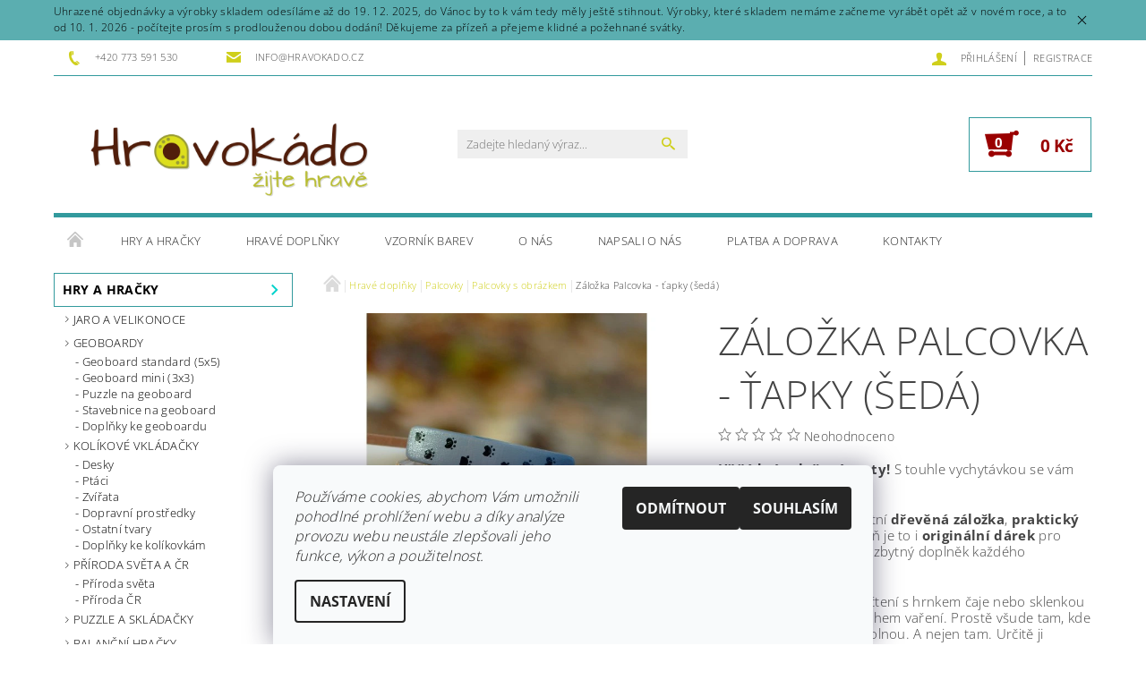

--- FILE ---
content_type: text/html; charset=utf-8
request_url: https://www.hravokado.cz/palcovky-s-obrazkem/zalozka-palcovka-tapky--seda-/
body_size: 26647
content:
<!DOCTYPE html>
<html id="css" xml:lang='cs' lang='cs' class="external-fonts-loaded">
    <head>
        <link rel="preconnect" href="https://cdn.myshoptet.com" /><link rel="dns-prefetch" href="https://cdn.myshoptet.com" /><link rel="preload" href="https://cdn.myshoptet.com/prj/dist/master/cms/libs/jquery/jquery-1.11.3.min.js" as="script" />        <script>
dataLayer = [];
dataLayer.push({'shoptet' : {
    "pageId": 902,
    "pageType": "productDetail",
    "currency": "CZK",
    "currencyInfo": {
        "decimalSeparator": ",",
        "exchangeRate": 1,
        "priceDecimalPlaces": 2,
        "symbol": "K\u010d",
        "symbolLeft": 0,
        "thousandSeparator": " "
    },
    "language": "cs",
    "projectId": 230405,
    "product": {
        "id": 1836,
        "guid": "a746aff0-6a59-11ed-a91d-0cc47a6c9c84",
        "hasVariants": true,
        "codes": [
            {
                "code": "1836\/P",
                "quantity": "1",
                "stocks": [
                    {
                        "id": "ext",
                        "quantity": "1"
                    }
                ]
            },
            {
                "code": "1836\/D",
                "quantity": "-1",
                "stocks": [
                    {
                        "id": "ext",
                        "quantity": "0"
                    }
                ]
            }
        ],
        "name": "Z\u00e1lo\u017eka Palcovka - \u0165apky (\u0161ed\u00e1)",
        "appendix": "",
        "weight": 0,
        "manufacturer": "Hravok\u00e1do",
        "manufacturerGuid": "1EF5332BEECC66B2BD63DA0BA3DED3EE",
        "currentCategory": "Hrav\u00e9 dopl\u0148ky | Palcovky | Palcovky s obr\u00e1zkem",
        "currentCategoryGuid": "f61dd7a3-b148-11ea-beb1-002590dad85e",
        "defaultCategory": "Hrav\u00e9 dopl\u0148ky | Palcovky | Palcovky s obr\u00e1zkem",
        "defaultCategoryGuid": "f61dd7a3-b148-11ea-beb1-002590dad85e",
        "currency": "CZK",
        "priceWithVat": 330
    },
    "stocks": [
        {
            "id": "ext",
            "title": "Sklad",
            "isDeliveryPoint": 0,
            "visibleOnEshop": 1
        }
    ],
    "cartInfo": {
        "id": null,
        "freeShipping": false,
        "freeShippingFrom": 3000,
        "leftToFreeGift": {
            "formattedPrice": "0 K\u010d",
            "priceLeft": 0
        },
        "freeGift": false,
        "leftToFreeShipping": {
            "priceLeft": 3000,
            "dependOnRegion": 0,
            "formattedPrice": "3 000 K\u010d"
        },
        "discountCoupon": [],
        "getNoBillingShippingPrice": {
            "withoutVat": 0,
            "vat": 0,
            "withVat": 0
        },
        "cartItems": [],
        "taxMode": "ORDINARY"
    },
    "cart": [],
    "customer": {
        "priceRatio": 1,
        "priceListId": 1,
        "groupId": null,
        "registered": false,
        "mainAccount": false
    }
}});
dataLayer.push({'cookie_consent' : {
    "marketing": "denied",
    "analytics": "denied"
}});
document.addEventListener('DOMContentLoaded', function() {
    shoptet.consent.onAccept(function(agreements) {
        if (agreements.length == 0) {
            return;
        }
        dataLayer.push({
            'cookie_consent' : {
                'marketing' : (agreements.includes(shoptet.config.cookiesConsentOptPersonalisation)
                    ? 'granted' : 'denied'),
                'analytics': (agreements.includes(shoptet.config.cookiesConsentOptAnalytics)
                    ? 'granted' : 'denied')
            },
            'event': 'cookie_consent'
        });
    });
});
</script>

        <meta http-equiv="content-type" content="text/html; charset=utf-8" />
        <title>Záložka Palcovka - ťapky (šedá) - Hravokádo</title>

        <meta name="viewport" content="width=device-width, initial-scale=1.0" />
        <meta name="format-detection" content="telephone=no" />

        
            <meta property="og:type" content="website"><meta property="og:site_name" content="hravokado.cz"><meta property="og:url" content="https://www.hravokado.cz/palcovky-s-obrazkem/zalozka-palcovka-tapky--seda-/"><meta property="og:title" content="Záložka Palcovka - ťapky (šedá) - Hravokádo"><meta name="author" content="Hravokádo"><meta name="web_author" content="Shoptet.cz"><meta name="dcterms.rightsHolder" content="www.hravokado.cz"><meta name="robots" content="index,follow"><meta property="og:image" content="https://cdn.myshoptet.com/usr/www.hravokado.cz/user/shop/big/1836-2_p1240198.jpg?637cb405"><meta property="og:description" content="Záložka Palcovka - ťapky (šedá). Už žádné otlačené prsty! S touhle vychytávkou se vám bude číst jedna radost.
Palcovka slouží jako kvalitní dřevěná záložka, praktický držák stránek a zároveň je to i originální dárek pro čtenáře. Jde zkrátka o nezbytný doplněk každého knihomola.
Dobře vám poslouží při čtení s hrnkem…"><meta name="description" content="Záložka Palcovka - ťapky (šedá). Už žádné otlačené prsty! S touhle vychytávkou se vám bude číst jedna radost.
Palcovka slouží jako kvalitní dřevěná záložka, praktický držák stránek a zároveň je to i originální dárek pro čtenáře. Jde zkrátka o nezbytný doplněk každého knihomola.
Dobře vám poslouží při čtení s hrnkem…"><meta property="product:price:amount" content="330"><meta property="product:price:currency" content="CZK">
        


        
        <noscript>
            <style media="screen">
                #category-filter-hover {
                    display: block !important;
                }
            </style>
        </noscript>
        
    <link href="https://cdn.myshoptet.com/prj/dist/master/cms/templates/frontend_templates/shared/css/font-face/open-sans.css" rel="stylesheet"><link href="https://cdn.myshoptet.com/prj/dist/master/shop/dist/font-shoptet-05.css.5fd2e4de7b3b9cde3d11.css" rel="stylesheet">    <script>
        var oldBrowser = false;
    </script>
    <!--[if lt IE 9]>
        <script src="https://cdnjs.cloudflare.com/ajax/libs/html5shiv/3.7.3/html5shiv.js"></script>
        <script>
            var oldBrowser = '<strong>Upozornění!</strong> Používáte zastaralý prohlížeč, který již není podporován. Prosím <a href="https://www.whatismybrowser.com/" target="_blank" rel="nofollow">aktualizujte svůj prohlížeč</a> a zvyšte své UX.';
        </script>
    <![endif]-->

        <style>:root {--color-primary: #CFCF1B;--color-primary-h: 60;--color-primary-s: 77%;--color-primary-l: 46%;--color-primary-hover: #00d2cb;--color-primary-hover-h: 178;--color-primary-hover-s: 100%;--color-primary-hover-l: 41%;--color-secondary: #9a0000;--color-secondary-h: 0;--color-secondary-s: 100%;--color-secondary-l: 30%;--color-secondary-hover: #329a9d;--color-secondary-hover-h: 182;--color-secondary-hover-s: 52%;--color-secondary-hover-l: 41%;--color-tertiary: #000000;--color-tertiary-h: 0;--color-tertiary-s: 0%;--color-tertiary-l: 0%;--color-tertiary-hover: #000000;--color-tertiary-hover-h: 0;--color-tertiary-hover-s: 0%;--color-tertiary-hover-l: 0%;--color-header-background: #ffffff;--template-font: "Open Sans";--template-headings-font: "Open Sans";--header-background-url: none;--cookies-notice-background: #F8FAFB;--cookies-notice-color: #252525;--cookies-notice-button-hover: #27263f;--cookies-notice-link-hover: #3b3a5f;--templates-update-management-preview-mode-content: "Náhled aktualizací šablony je aktivní pro váš prohlížeč."}</style>

        <style>:root {--logo-x-position: 10px;--logo-y-position: 10px;--front-image-x-position: 0px;--front-image-y-position: 0px;}</style>

        <link href="https://cdn.myshoptet.com/prj/dist/master/shop/dist/main-05.css.1b62aa3d069f1dba0ebf.css" rel="stylesheet" media="screen" />

        <link rel="stylesheet" href="https://cdn.myshoptet.com/prj/dist/master/cms/templates/frontend_templates/_/css/print.css" media="print" />
                            <link rel="shortcut icon" href="/favicon.ico" type="image/x-icon" />
                                    <link rel="canonical" href="https://www.hravokado.cz/palcovky-s-obrazkem/zalozka-palcovka-tapky--seda-/" />
        
        
        
        
                
                    
                <script>var shoptet = shoptet || {};shoptet.abilities = {"about":{"generation":2,"id":"05"},"config":{"category":{"product":{"image_size":"detail_alt_1"}},"navigation_breakpoint":991,"number_of_active_related_products":2,"product_slider":{"autoplay":false,"autoplay_speed":3000,"loop":true,"navigation":true,"pagination":true,"shadow_size":0}},"elements":{"recapitulation_in_checkout":true},"feature":{"directional_thumbnails":false,"extended_ajax_cart":false,"extended_search_whisperer":false,"fixed_header":false,"images_in_menu":false,"product_slider":false,"simple_ajax_cart":true,"smart_labels":false,"tabs_accordion":false,"tabs_responsive":false,"top_navigation_menu":false,"user_action_fullscreen":false}};shoptet.design = {"template":{"name":"Rock","colorVariant":"Seven"},"layout":{"homepage":"catalog4","subPage":"catalog3","productDetail":"catalog3"},"colorScheme":{"conversionColor":"#9a0000","conversionColorHover":"#329a9d","color1":"#CFCF1B","color2":"#00d2cb","color3":"#000000","color4":"#000000"},"fonts":{"heading":"Open Sans","text":"Open Sans"},"header":{"backgroundImage":null,"image":null,"logo":"https:\/\/www.hravokado.czuser\/logos\/logo-02.png","color":"#ffffff"},"background":{"enabled":false,"color":null,"image":null}};shoptet.config = {};shoptet.events = {};shoptet.runtime = {};shoptet.content = shoptet.content || {};shoptet.updates = {};shoptet.messages = [];shoptet.messages['lightboxImg'] = "Obrázek";shoptet.messages['lightboxOf'] = "z";shoptet.messages['more'] = "Více";shoptet.messages['cancel'] = "Zrušit";shoptet.messages['removedItem'] = "Položka byla odstraněna z košíku.";shoptet.messages['discountCouponWarning'] = "Zapomněli jste uplatnit slevový kupón. Pro pokračování jej uplatněte pomocí tlačítka vedle vstupního pole, nebo jej smažte.";shoptet.messages['charsNeeded'] = "Prosím, použijte minimálně 3 znaky!";shoptet.messages['invalidCompanyId'] = "Neplané IČ, povoleny jsou pouze číslice";shoptet.messages['needHelp'] = "Potřebujete pomoc?";shoptet.messages['showContacts'] = "Zobrazit kontakty";shoptet.messages['hideContacts'] = "Skrýt kontakty";shoptet.messages['ajaxError'] = "Došlo k chybě; obnovte prosím stránku a zkuste to znovu.";shoptet.messages['variantWarning'] = "Zvolte prosím variantu produktu.";shoptet.messages['chooseVariant'] = "Zvolte variantu";shoptet.messages['unavailableVariant'] = "Tato varianta není dostupná a není možné ji objednat.";shoptet.messages['withVat'] = "včetně DPH";shoptet.messages['withoutVat'] = "bez DPH";shoptet.messages['toCart'] = "Do košíku";shoptet.messages['emptyCart'] = "Prázdný košík";shoptet.messages['change'] = "Změnit";shoptet.messages['chosenBranch'] = "Zvolená pobočka";shoptet.messages['validatorRequired'] = "Povinné pole";shoptet.messages['validatorEmail'] = "Prosím vložte platnou e-mailovou adresu";shoptet.messages['validatorUrl'] = "Prosím vložte platnou URL adresu";shoptet.messages['validatorDate'] = "Prosím vložte platné datum";shoptet.messages['validatorNumber'] = "Vložte číslo";shoptet.messages['validatorDigits'] = "Prosím vložte pouze číslice";shoptet.messages['validatorCheckbox'] = "Zadejte prosím všechna povinná pole";shoptet.messages['validatorConsent'] = "Bez souhlasu nelze odeslat.";shoptet.messages['validatorPassword'] = "Hesla se neshodují";shoptet.messages['validatorInvalidPhoneNumber'] = "Vyplňte prosím platné telefonní číslo bez předvolby.";shoptet.messages['validatorInvalidPhoneNumberSuggestedRegion'] = "Neplatné číslo — navržený region: %1";shoptet.messages['validatorInvalidCompanyId'] = "Neplatné IČ, musí být ve tvaru jako %1";shoptet.messages['validatorFullName'] = "Nezapomněli jste příjmení?";shoptet.messages['validatorHouseNumber'] = "Prosím zadejte správné číslo domu";shoptet.messages['validatorZipCode'] = "Zadané PSČ neodpovídá zvolené zemi";shoptet.messages['validatorShortPhoneNumber'] = "Telefonní číslo musí mít min. 8 znaků";shoptet.messages['choose-personal-collection'] = "Prosím vyberte místo doručení u osobního odběru, není zvoleno.";shoptet.messages['choose-external-shipping'] = "Upřesněte prosím vybraný způsob dopravy";shoptet.messages['choose-ceska-posta'] = "Pobočka České Pošty není určena, zvolte prosím některou";shoptet.messages['choose-hupostPostaPont'] = "Pobočka Maďarské pošty není vybrána, zvolte prosím nějakou";shoptet.messages['choose-postSk'] = "Pobočka Slovenské pošty není zvolena, vyberte prosím některou";shoptet.messages['choose-ulozenka'] = "Pobočka Uloženky nebyla zvolena, prosím vyberte některou";shoptet.messages['choose-zasilkovna'] = "Pobočka Zásilkovny nebyla zvolena, prosím vyberte některou";shoptet.messages['choose-ppl-cz'] = "Pobočka PPL ParcelShop nebyla vybrána, vyberte prosím jednu";shoptet.messages['choose-glsCz'] = "Pobočka GLS ParcelShop nebyla zvolena, prosím vyberte některou";shoptet.messages['choose-dpd-cz'] = "Ani jedna z poboček služby DPD Parcel Shop nebyla zvolená, prosím vyberte si jednu z možností.";shoptet.messages['watchdogType'] = "Je zapotřebí vybrat jednu z možností u sledování produktu.";shoptet.messages['watchdog-consent-required'] = "Musíte zaškrtnout všechny povinné souhlasy";shoptet.messages['watchdogEmailEmpty'] = "Prosím vyplňte e-mail";shoptet.messages['privacyPolicy'] = 'Musíte souhlasit s ochranou osobních údajů';shoptet.messages['amountChanged'] = '(množství bylo změněno)';shoptet.messages['unavailableCombination'] = 'Není k dispozici v této kombinaci';shoptet.messages['specifyShippingMethod'] = 'Upřesněte dopravu';shoptet.messages['PIScountryOptionMoreBanks'] = 'Možnost platby z %1 bank';shoptet.messages['PIScountryOptionOneBank'] = 'Možnost platby z 1 banky';shoptet.messages['PIScurrencyInfoCZK'] = 'V měně CZK lze zaplatit pouze prostřednictvím českých bank.';shoptet.messages['PIScurrencyInfoHUF'] = 'V měně HUF lze zaplatit pouze prostřednictvím maďarských bank.';shoptet.messages['validatorVatIdWaiting'] = "Ověřujeme";shoptet.messages['validatorVatIdValid'] = "Ověřeno";shoptet.messages['validatorVatIdInvalid'] = "DIČ se nepodařilo ověřit, i přesto můžete objednávku dokončit";shoptet.messages['validatorVatIdInvalidOrderForbid'] = "Zadané DIČ nelze nyní ověřit, protože služba ověřování je dočasně nedostupná. Zkuste opakovat zadání později, nebo DIČ vymažte s vaši objednávku dokončete v režimu OSS. Případně kontaktujte prodejce.";shoptet.messages['validatorVatIdInvalidOssRegime'] = "Zadané DIČ nemůže být ověřeno, protože služba ověřování je dočasně nedostupná. Vaše objednávka bude dokončena v režimu OSS. Případně kontaktujte prodejce.";shoptet.messages['previous'] = "Předchozí";shoptet.messages['next'] = "Následující";shoptet.messages['close'] = "Zavřít";shoptet.messages['imageWithoutAlt'] = "Tento obrázek nemá popisek";shoptet.messages['newQuantity'] = "Nové množství:";shoptet.messages['currentQuantity'] = "Aktuální množství:";shoptet.messages['quantityRange'] = "Prosím vložte číslo v rozmezí %1 a %2";shoptet.messages['skipped'] = "Přeskočeno";shoptet.messages.validator = {};shoptet.messages.validator.nameRequired = "Zadejte jméno a příjmení.";shoptet.messages.validator.emailRequired = "Zadejte e-mailovou adresu (např. jan.novak@example.com).";shoptet.messages.validator.phoneRequired = "Zadejte telefonní číslo.";shoptet.messages.validator.messageRequired = "Napište komentář.";shoptet.messages.validator.descriptionRequired = shoptet.messages.validator.messageRequired;shoptet.messages.validator.captchaRequired = "Vyplňte bezpečnostní kontrolu.";shoptet.messages.validator.consentsRequired = "Potvrďte svůj souhlas.";shoptet.messages.validator.scoreRequired = "Zadejte počet hvězdiček.";shoptet.messages.validator.passwordRequired = "Zadejte heslo, které bude obsahovat min. 4 znaky.";shoptet.messages.validator.passwordAgainRequired = shoptet.messages.validator.passwordRequired;shoptet.messages.validator.currentPasswordRequired = shoptet.messages.validator.passwordRequired;shoptet.messages.validator.birthdateRequired = "Zadejte datum narození.";shoptet.messages.validator.billFullNameRequired = "Zadejte jméno a příjmení.";shoptet.messages.validator.deliveryFullNameRequired = shoptet.messages.validator.billFullNameRequired;shoptet.messages.validator.billStreetRequired = "Zadejte název ulice.";shoptet.messages.validator.deliveryStreetRequired = shoptet.messages.validator.billStreetRequired;shoptet.messages.validator.billHouseNumberRequired = "Zadejte číslo domu.";shoptet.messages.validator.deliveryHouseNumberRequired = shoptet.messages.validator.billHouseNumberRequired;shoptet.messages.validator.billZipRequired = "Zadejte PSČ.";shoptet.messages.validator.deliveryZipRequired = shoptet.messages.validator.billZipRequired;shoptet.messages.validator.billCityRequired = "Zadejte název města.";shoptet.messages.validator.deliveryCityRequired = shoptet.messages.validator.billCityRequired;shoptet.messages.validator.companyIdRequired = "Zadejte IČ.";shoptet.messages.validator.vatIdRequired = "Zadejte DIČ.";shoptet.messages.validator.billCompanyRequired = "Zadejte název společnosti.";shoptet.messages['loading'] = "Načítám…";shoptet.messages['stillLoading'] = "Stále načítám…";shoptet.messages['loadingFailed'] = "Načtení se nezdařilo. Zkuste to znovu.";shoptet.messages['productsSorted'] = "Produkty seřazeny.";shoptet.messages['formLoadingFailed'] = "Formulář se nepodařilo načíst. Zkuste to prosím znovu.";shoptet.messages.moreInfo = "Více informací";shoptet.config.showAdvancedOrder = true;shoptet.config.orderingProcess = {active: false,step: false};shoptet.config.documentsRounding = '3';shoptet.config.documentPriceDecimalPlaces = '0';shoptet.config.thousandSeparator = ' ';shoptet.config.decSeparator = ',';shoptet.config.decPlaces = '2';shoptet.config.decPlacesSystemDefault = '2';shoptet.config.currencySymbol = 'Kč';shoptet.config.currencySymbolLeft = '0';shoptet.config.defaultVatIncluded = 1;shoptet.config.defaultProductMaxAmount = 9999;shoptet.config.inStockAvailabilityId = -1;shoptet.config.defaultProductMaxAmount = 9999;shoptet.config.inStockAvailabilityId = -1;shoptet.config.cartActionUrl = '/action/Cart';shoptet.config.advancedOrderUrl = '/action/Cart/GetExtendedOrder/';shoptet.config.cartContentUrl = '/action/Cart/GetCartContent/';shoptet.config.stockAmountUrl = '/action/ProductStockAmount/';shoptet.config.addToCartUrl = '/action/Cart/addCartItem/';shoptet.config.removeFromCartUrl = '/action/Cart/deleteCartItem/';shoptet.config.updateCartUrl = '/action/Cart/setCartItemAmount/';shoptet.config.addDiscountCouponUrl = '/action/Cart/addDiscountCoupon/';shoptet.config.setSelectedGiftUrl = '/action/Cart/setSelectedGift/';shoptet.config.rateProduct = '/action/ProductDetail/RateProduct/';shoptet.config.customerDataUrl = '/action/OrderingProcess/step2CustomerAjax/';shoptet.config.registerUrl = '/registrace/';shoptet.config.agreementCookieName = 'site-agreement';shoptet.config.cookiesConsentUrl = '/action/CustomerCookieConsent/';shoptet.config.cookiesConsentIsActive = 1;shoptet.config.cookiesConsentOptAnalytics = 'analytics';shoptet.config.cookiesConsentOptPersonalisation = 'personalisation';shoptet.config.cookiesConsentOptNone = 'none';shoptet.config.cookiesConsentRefuseDuration = 180;shoptet.config.cookiesConsentName = 'CookiesConsent';shoptet.config.agreementCookieExpire = 30;shoptet.config.cookiesConsentSettingsUrl = '/cookies-settings/';shoptet.config.fonts = {"google":{"attributes":"100,300,400,500,700,900:latin-ext","families":["Open Sans"],"urls":["https:\/\/cdn.myshoptet.com\/prj\/dist\/master\/cms\/templates\/frontend_templates\/shared\/css\/font-face\/open-sans.css"]},"custom":{"families":["shoptet"],"urls":["https:\/\/cdn.myshoptet.com\/prj\/dist\/master\/shop\/dist\/font-shoptet-05.css.5fd2e4de7b3b9cde3d11.css"]}};shoptet.config.mobileHeaderVersion = '1';shoptet.config.fbCAPIEnabled = false;shoptet.config.fbPixelEnabled = false;shoptet.config.fbCAPIUrl = '/action/FacebookCAPI/';shoptet.content.regexp = /strana-[0-9]+[\/]/g;shoptet.content.colorboxHeader = '<div class="colorbox-html-content">';shoptet.content.colorboxFooter = '</div>';shoptet.customer = {};shoptet.csrf = shoptet.csrf || {};shoptet.csrf.token = 'csrf_sbAFfMtY496756b3b25e1a0c';shoptet.csrf.invalidTokenModal = '<div><h2>Přihlaste se prosím znovu</h2><p>Omlouváme se, ale Váš CSRF token pravděpodobně vypršel. Abychom mohli udržet Vaši bezpečnost na co největší úrovni potřebujeme, abyste se znovu přihlásili.</p><p>Děkujeme za pochopení.</p><div><a href="/login/?backTo=%2Fpalcovky-s-obrazkem%2Fzalozka-palcovka-tapky--seda-%2F">Přihlášení</a></div></div> ';shoptet.csrf.formsSelector = 'csrf-enabled';shoptet.csrf.submitListener = true;shoptet.csrf.validateURL = '/action/ValidateCSRFToken/Index/';shoptet.csrf.refreshURL = '/action/RefreshCSRFTokenNew/Index/';shoptet.csrf.enabled = true;shoptet.config.googleAnalytics ||= {};shoptet.config.googleAnalytics.isGa4Enabled = true;shoptet.config.googleAnalytics.route ||= {};shoptet.config.googleAnalytics.route.ua = "UA";shoptet.config.googleAnalytics.route.ga4 = "GA4";shoptet.config.ums_a11y_category_page = true;shoptet.config.discussion_rating_forms = false;shoptet.config.ums_forms_redesign = false;shoptet.config.showPriceWithoutVat = '';shoptet.config.ums_a11y_login = false;</script>
        <script src="https://cdn.myshoptet.com/prj/dist/master/cms/libs/jquery/jquery-1.11.3.min.js"></script><script src="https://cdn.myshoptet.com/prj/dist/master/cms/libs/jquery/jquery-migrate-1.4.1.min.js"></script><script src="https://cdn.myshoptet.com/prj/dist/master/cms/libs/jquery/jquery-ui-1.8.24.min.js"></script>
    <script src="https://cdn.myshoptet.com/prj/dist/master/shop/dist/main-05.js.8c719cec2608516bd9d7.js"></script>
<script src="https://cdn.myshoptet.com/prj/dist/master/shop/dist/shared-2g.js.aa13ef3ecca51cd89ec5.js"></script><script src="https://cdn.myshoptet.com/prj/dist/master/cms/libs/jqueryui/i18n/datepicker-cs.js"></script><script>if (window.self !== window.top) {const script = document.createElement('script');script.type = 'module';script.src = "https://cdn.myshoptet.com/prj/dist/master/shop/dist/editorPreview.js.e7168e827271d1c16a1d.js";document.body.appendChild(script);}</script>        <script>
            jQuery.extend(jQuery.cybergenicsFormValidator.messages, {
                required: "Povinné pole",
                email: "Prosím vložte platnou e-mailovou adresu",
                url: "Prosím vložte platnou URL adresu",
                date: "Prosím vložte platné datum",
                number: "Vložte číslo",
                digits: "Prosím vložte pouze číslice",
                checkbox: "Zadejte prosím všechna povinná pole",
                validatorConsent: "Bez souhlasu nelze odeslat.",
                password: "Hesla se neshodují",
                invalidPhoneNumber: "Vyplňte prosím platné telefonní číslo bez předvolby.",
                invalidCompanyId: 'Nevalidní IČ, musí mít přesně 8 čísel (před kratší IČ lze dát nuly)',
                fullName: "Nezapomněli jste příjmení?",
                zipCode: "Zadané PSČ neodpovídá zvolené zemi",
                houseNumber: "Prosím zadejte správné číslo domu",
                shortPhoneNumber: "Telefonní číslo musí mít min. 8 znaků",
                privacyPolicy: "Musíte souhlasit s ochranou osobních údajů"
            });
        </script>
                                    
                
        
        <!-- User include -->
                
        <!-- /User include -->
                                <!-- Global site tag (gtag.js) - Google Analytics -->
    <script async src="https://www.googletagmanager.com/gtag/js?id=UA-125304610-1"></script>
    <script>
        
        window.dataLayer = window.dataLayer || [];
        function gtag(){dataLayer.push(arguments);}
        

                    console.debug('default consent data');

            gtag('consent', 'default', {"ad_storage":"denied","analytics_storage":"denied","ad_user_data":"denied","ad_personalization":"denied","wait_for_update":500});
            dataLayer.push({
                'event': 'default_consent'
            });
        
        gtag('js', new Date());

                gtag('config', 'UA-125304610-1', { 'groups': "UA" });
        
        
        
        
        
        
        
        
                gtag('set', 'currency', 'CZK');

        gtag('event', 'view_item', {
            "send_to": "UA",
            "items": [
                {
                    "id": "1836\/P",
                    "name": "Z\u00e1lo\u017eka Palcovka - \u0165apky (\u0161ed\u00e1)",
                    "category": "Hrav\u00e9 dopl\u0148ky \/ Palcovky \/ Palcovky s obr\u00e1zkem",
                                        "brand": "Hravok\u00e1do",
                                                            "variant": "Velikost: p\u00e1nsk\u00e1 (pr\u016fm\u011br 25 mm)",
                                        "price": 330
                }
            ]
        });
        
        
        
        
        
        
        
        
        
        
        
        
        document.addEventListener('DOMContentLoaded', function() {
            if (typeof shoptet.tracking !== 'undefined') {
                for (var id in shoptet.tracking.bannersList) {
                    gtag('event', 'view_promotion', {
                        "send_to": "UA",
                        "promotions": [
                            {
                                "id": shoptet.tracking.bannersList[id].id,
                                "name": shoptet.tracking.bannersList[id].name,
                                "position": shoptet.tracking.bannersList[id].position
                            }
                        ]
                    });
                }
            }

            shoptet.consent.onAccept(function(agreements) {
                if (agreements.length !== 0) {
                    console.debug('gtag consent accept');
                    var gtagConsentPayload =  {
                        'ad_storage': agreements.includes(shoptet.config.cookiesConsentOptPersonalisation)
                            ? 'granted' : 'denied',
                        'analytics_storage': agreements.includes(shoptet.config.cookiesConsentOptAnalytics)
                            ? 'granted' : 'denied',
                                                                                                'ad_user_data': agreements.includes(shoptet.config.cookiesConsentOptPersonalisation)
                            ? 'granted' : 'denied',
                        'ad_personalization': agreements.includes(shoptet.config.cookiesConsentOptPersonalisation)
                            ? 'granted' : 'denied',
                        };
                    console.debug('update consent data', gtagConsentPayload);
                    gtag('consent', 'update', gtagConsentPayload);
                    dataLayer.push(
                        { 'event': 'update_consent' }
                    );
                }
            });
        });
    </script>

                
                                                    </head>
    <body class="desktop id-902 in-palcovky-s-obrazkem template-05 type-product type-detail page-detail ajax-add-to-cart">
    
        <div id="fb-root"></div>
        <script>
            window.fbAsyncInit = function() {
                FB.init({
//                    appId            : 'your-app-id',
                    autoLogAppEvents : true,
                    xfbml            : true,
                    version          : 'v19.0'
                });
            };
        </script>
        <script async defer crossorigin="anonymous" src="https://connect.facebook.net/cs_CZ/sdk.js"></script>
    
        <div class="site-msg information small-12">
        <div class="row small-12">
            <div class="column">
                <div class="text">
                    Uhrazené objednávky a výrobky skladem odesíláme až do 19. 12. 2025, do Vánoc by to k vám tedy měly ještě stihnout. Výrobky, které skladem nemáme začneme vyrábět opět až v novém roce, a to od 10. 1. 2026 - počítejte prosím s prodlouženou dobou dodání! Děkujeme za přízeň a přejeme klidné a požehnané svátky.
                </div>

                <div class="close js-close-information-msg"></div>
            </div>
        </div>
    </div>
    
    
    <div id="main-wrapper">
        <div id="main-wrapper-in" class="large-12 medium-12 small-12">
            <div id="main" class="large-12 medium-12 small-12 row">

                

                <div id="header" class="large-12 medium-12 small-12 columns">
                    <header id="header-in" class="large-12 medium-12 small-12 row collapse">
                        
<div class="row header-info">
        
        <div class="large-4 medium-6 small-12 columns">

            <div class="row collapse header-contacts">
                                                                                        <div class="large-6 medium-6 small-6 header-phone columns left">
                        <a href="tel:+420773591530" title="Telefon"><span>+420 773 591 530</span></a>
                    </div>
                                                    <div class="large-6 medium-6 small-6 header-email columns left">
                                                    <a href="mailto:info@hravokado.cz"><span>info@hravokado.cz</span></a>
                                            </div>
                            </div>
        </div>
    
    <div class="large-8 medium-8 small-12 left top-links-holder">
                                <div id="top-links">
            <span class="responsive-mobile-visible responsive-all-hidden box-account-links-trigger-wrap">
                <span class="box-account-links-trigger"></span>
            </span>
            <ul class="responsive-mobile-hidden box-account-links list-inline list-reset">
                
                                                                                                        <li>
                                    <a class="icon-account-login" href="/login/?backTo=%2Fpalcovky-s-obrazkem%2Fzalozka-palcovka-tapky--seda-%2F" title="Přihlášení" data-testid="signin" rel="nofollow"><span>Přihlášení</span></a>
                                </li>
                                <li>
                                    <span class="responsive-mobile-hidden"> |</span>
                                    <a href="/registrace/" title="Registrace" data-testid="headerSignup" rel="nofollow">Registrace</a>
                                </li>
                                                                                        
            </ul>
        </div>
    </div>
</div>
<div class="header-center row">
    
    <div class="large-4 medium-4 small-6">
                                <a href="/" title="Hravokádo" id="logo" data-testid="linkWebsiteLogo"><img src="https://cdn.myshoptet.com/usr/www.hravokado.cz/user/logos/logo-02.png" alt="Hravokádo" /></a>
    </div>
    
    <div class="large-4 medium-4 small-12">
                <div class="searchform large-8 medium-12 small-12" itemscope itemtype="https://schema.org/WebSite">
            <meta itemprop="headline" content="Palcovky s obrázkem"/>
<meta itemprop="url" content="https://www.hravokado.cz"/>
        <meta itemprop="text" content="Záložka Palcovka - ťapky (šedá). Už žádné otlačené prsty!&amp;amp;nbsp;S touhle vychytávkou se vám bude číst jedna radost. Palcovka slouží jako kvalitní&amp;amp;nbsp;dřevěná záložka,&amp;amp;nbsp;praktický držák stránek&amp;amp;nbsp;a zároveň je to i&amp;amp;nbsp;originální dárek&amp;amp;nbsp;pro čtenáře.&amp;amp;nbsp;Jde zkrátka o nezbytný..."/>

            <form class="search-whisperer-wrap-v1 search-whisperer-wrap" action="/action/ProductSearch/prepareString/" method="post" itemprop="potentialAction" itemscope itemtype="https://schema.org/SearchAction" data-testid="searchForm">
                <fieldset>
                    <meta itemprop="target" content="https://www.hravokado.cz/vyhledavani/?string={string}"/>
                    <div class="large-10 medium-8 small-10 left">
                        <input type="hidden" name="language" value="cs" />
                        <input type="search" name="string" itemprop="query-input" class="s-word" placeholder="Zadejte hledaný výraz..." autocomplete="off" data-testid="searchInput" />
                    </div>
                    <div class="tar large-2 medium-4 small-2 left">
                        <input type="submit" value="Hledat" class="b-search" data-testid="searchBtn" />
                    </div>
                    <div class="search-whisperer-container-js"></div>
                    <div class="search-notice large-12 medium-12 small-12" data-testid="searchMsg">Prosím, použijte minimálně 3 znaky!</div>
                </fieldset>
            </form>
        </div>
    </div>
    
    <div class="large-4 medium-4 small-6 tar">
                                
                        <div class="place-cart-here">
                <div id="header-cart-wrapper" class="header-cart-wrapper menu-element-wrap">
    <a href="/kosik/" id="header-cart" class="header-cart" data-testid="headerCart" rel="nofollow">
        
        
    <strong class="header-cart-count" data-testid="headerCartCount">
        <span>
                            0
                    </span>
    </strong>

        <strong class="header-cart-price" data-testid="headerCartPrice">
            0 Kč
        </strong>
    </a>

    <div id="cart-recapitulation" class="cart-recapitulation menu-element-submenu align-right hover-hidden" data-testid="popupCartWidget">
                    <div class="cart-reca-single darken tac" data-testid="cartTitle">
                Váš nákupní košík je prázdný            </div>
            </div>
</div>
            </div>
            </div>
    
</div>

             <nav id="menu" class="large-12 medium-12 small-12"><ul class="inline-list list-inline valign-top-inline left"><li class="first-line"><a href="/" id="a-home" data-testid="headerMenuItem">Úvodní stránka</a></li><li class="menu-item-696 navigation-submenu-trigger-wrap icon-menu-arrow-wrap">        <a href="/hry-a-hracky/" data-testid="headerMenuItem">
                    <span class="navigation-submenu-trigger icon-menu-arrow-down icon-menu-arrow"></span>
                Hry a hračky
    </a>
        <ul class="navigation-submenu navigation-menu">
                    <li class="menu-item-903">
                <a href="/jaro-a-velikonoce/"  data-image="https://cdn.myshoptet.com/usr/www.hravokado.cz/user/categories/thumb/img_20210315_210141_530.jpg">JARO A VELIKONOCE</a>
            </li>
                    <li class="menu-item-711">
                <a href="/geoboardy/"  data-image="https://cdn.myshoptet.com/usr/www.hravokado.cz/user/categories/thumb/p1130723.jpg">Geoboardy</a>
            </li>
                    <li class="menu-item-735">
                <a href="/kolikove-vkladacky/"  data-image="https://cdn.myshoptet.com/usr/www.hravokado.cz/user/categories/thumb/p1020805.jpg">Kolíkové vkládačky</a>
            </li>
                    <li class="menu-item-738">
                <a href="/priroda-sveta/"  data-image="https://cdn.myshoptet.com/usr/www.hravokado.cz/user/categories/thumb/p1120555.jpg">Příroda světa a ČR</a>
            </li>
                    <li class="menu-item-732">
                <a href="/drevene-skladacky/"  data-image="https://cdn.myshoptet.com/usr/www.hravokado.cz/user/categories/thumb/p1130868.jpg">Puzzle a skládačky</a>
            </li>
                    <li class="menu-item-744">
                <a href="/balancni-hracky/"  data-image="https://cdn.myshoptet.com/usr/www.hravokado.cz/user/categories/thumb/p1040421.jpg">Balanční hračky</a>
            </li>
                    <li class="menu-item-780">
                <a href="/ostatni/"  data-image="https://cdn.myshoptet.com/usr/www.hravokado.cz/user/categories/thumb/08717118_gpbyfi.jpg">Ostatní</a>
            </li>
            </ul>
    </li><li class="menu-item-699 navigation-submenu-trigger-wrap icon-menu-arrow-wrap">        <a href="/hrave-doplnky/" data-testid="headerMenuItem">
                    <span class="navigation-submenu-trigger icon-menu-arrow-down icon-menu-arrow"></span>
                Hravé doplňky
    </a>
        <ul class="navigation-submenu navigation-menu">
                    <li class="menu-item-906">
                <a href="/vanoce/"  data-image="https://cdn.myshoptet.com/usr/www.hravokado.cz/user/categories/thumb/p1240281.jpg">VÁNOCE</a>
            </li>
                    <li class="menu-item-768">
                <a href="/palcovky/"  data-image="https://cdn.myshoptet.com/usr/www.hravokado.cz/user/categories/thumb/p1020308.jpg">Palcovky</a>
            </li>
                    <li class="menu-item-771">
                <a href="/kasicky/"  data-image="https://cdn.myshoptet.com/usr/www.hravokado.cz/user/categories/thumb/p1110586.jpg">Kasičky</a>
            </li>
                    <li class="menu-item-774">
                <a href="/svicny/"  data-image="https://cdn.myshoptet.com/usr/www.hravokado.cz/user/categories/thumb/p1030761-1.jpg">Svícny</a>
            </li>
                    <li class="menu-item-885">
                <a href="/korale/" >Korále</a>
            </li>
                    <li class="menu-item-917">
                <a href="/gumicky-do-vlasu/"  data-image="https://cdn.myshoptet.com/usr/www.hravokado.cz/user/categories/thumb/img_20230524_193501.jpg">Gumičky do vlasů</a>
            </li>
            </ul>
    </li><li class="menu-item-828">    <a href="/vzornik/"  target="_blank" data-testid="headerMenuItem">
        Vzorník barev
    </a>
</li><li class="menu-item-843">    <a href="/o-nas/"  data-testid="headerMenuItem">
        O nás
    </a>
</li><li class="menu-item-846">    <a href="/napsali-o-nas/"  data-testid="headerMenuItem">
        Napsali o nás
    </a>
</li><li class="menu-item-27">    <a href="/platba-a-doprava/"  data-testid="headerMenuItem">
        Platba a doprava
    </a>
</li><li class="menu-item-29">    <a href="/kontakty/"  data-testid="headerMenuItem">
        Kontakty
    </a>
</li></ul><div id="menu-helper-wrapper"><div id="menu-helper" data-testid="hamburgerMenu">&nbsp;</div><ul id="menu-helper-box"></ul></div></nav>

<script>
$(document).ready(function() {
    checkSearchForm($('.searchform'), "Prosím, použijte minimálně 3 znaky!");
});
var userOptions = {
    carousel : {
        stepTimer : 7000,
        fadeTimer : 800
    }
};
</script>


                    </header>
                </div>
                <div id="main-in" class="large-12 medium-12 small-12 columns">
                    <div id="main-in-in" class="large-12 medium-12 small-12">
                        
                        <div id="content" class="large-12 medium-12 small-12 row">
                            
                                                                    <aside id="column-l" class="large-3 medium-3 small-12 columns sidebar">
                                        <div id="column-l-in">
                                                                                                                                                <div class="box-even">
                        
<div id="categories">
                        <div class="categories cat-01 expandable expanded" id="cat-696">
                <div class="topic"><a href="/hry-a-hracky/" class="expanded">Hry a hračky</a></div>
        
<ul class="expanded">
                <li ><a href="/jaro-a-velikonoce/" title="JARO A VELIKONOCE">JARO A VELIKONOCE</a>
            </li>             <li class="expandable expanded"><a href="/geoboardy/" title="Geoboardy">Geoboardy</a>
                                    <ul class="expanded">
                                                <li ><a href="/geoboard-standard/" title="Geoboard standard (5x5)">Geoboard standard (5x5)</a>
                                                            </li>                                     <li ><a href="/geoboard-mini--3x3/" title="Geoboard mini (3x3)">Geoboard mini (3x3)</a>
                                                            </li>                                     <li ><a href="/puzzle-na-geoboard/" title="Puzzle na geoboard">Puzzle na geoboard</a>
                                                            </li>                                     <li ><a href="/stavebnice-na-geoboard/" title="Stavebnice na geoboard">Stavebnice na geoboard</a>
                                                            </li>                                     <li ><a href="/doplnky-ke-geoboardu/" title="Doplňky ke geoboardu">Doplňky ke geoboardu</a>
                                                            </li>                     </ul>                     </li>             <li class="expandable expanded"><a href="/kolikove-vkladacky/" title="Kolíkové vkládačky">Kolíkové vkládačky</a>
                                    <ul class="expanded">
                                                <li ><a href="/desky/" title="Desky">Desky</a>
                                                            </li>                                     <li ><a href="/ptacci/" title="Ptáci">Ptáci</a>
                                                            </li>                                     <li ><a href="/zvirata/" title="Zvířata">Zvířata</a>
                                                            </li>                                     <li ><a href="/dopravni-prostredky/" title="Dopravní prostředky">Dopravní prostředky</a>
                                                            </li>                                     <li ><a href="/ostatni-tvary/" title="Ostatní tvary">Ostatní tvary</a>
                                                            </li>                                     <li ><a href="/doplnky-ke-kolikovkam/" title="Doplňky ke kolíkovkám">Doplňky ke kolíkovkám</a>
                                                            </li>                     </ul>                     </li>             <li class="expandable expanded"><a href="/priroda-sveta/" title="Příroda světa a ČR">Příroda světa a ČR</a>
                                    <ul class="expanded">
                                                <li ><a href="/priroda-sveta-2/" title="Příroda světa">Příroda světa</a>
                                                            </li>                                     <li ><a href="/priroda-cr/" title="Příroda ČR">Příroda ČR</a>
                                                            </li>                     </ul>                     </li>             <li ><a href="/drevene-skladacky/" title="Puzzle a skládačky">Puzzle a skládačky</a>
                            </li>             <li class="expandable expanded"><a href="/balancni-hracky/" title="Balanční hračky">Balanční hračky</a>
                                    <ul class="expanded">
                                                <li ><a href="/mama-a-mimi/" title="Máma a mimi">Máma a mimi</a>
                                                            </li>                                     <li ><a href="/balancni-sady/" title="Balanční sady">Balanční sady</a>
                                                            </li>                     </ul>                     </li>             <li ><a href="/ostatni/" title="Ostatní">Ostatní</a>
                            </li>     </ul> 
    </div>
            <div class="categories cat-02 expandable cat-active expanded" id="cat-699">
                <div class="topic"><a href="/hrave-doplnky/" class="expanded">Hravé doplňky</a></div>
        
<ul class="expanded">
                <li ><a href="/vanoce/" title="VÁNOCE">VÁNOCE</a>
                            </li>             <li class="expandable expanded"><a href="/palcovky/" title="Palcovky">Palcovky</a>
                                    <ul class="expanded">
                                                <li ><a href="/originaly--pouze-1-kus/" title="Originály (pouze 1 kus)">Originály (pouze 1 kus)</a>
                                                            </li>                                     <li ><a href="/prirodni/" title="Přírodní">Přírodní</a>
                                                            </li>                                     <li ><a href="/jednobarevne/" title="Jednobarevné">Jednobarevné</a>
                                                            </li>                                     <li ><a href="/palcovky-s-napisem/" title="Palcovky s nápisem">Palcovky s nápisem</a>
                                                            </li>                                     <li class="active "><a href="/palcovky-s-obrazkem/" title="Palcovky s obrázkem">Palcovky s obrázkem</a>
                                                            </li>                                     <li ><a href="/specialni-tvary/" title="Speciální tvary">Speciální tvary</a>
                                                            </li>                                     <li ><a href="/doplnky-k-palcovkam/" title="Doplňky k Palcovkám">Doplňky k Palcovkám</a>
                                                            </li>                     </ul>                     </li>             <li ><a href="/kasicky/" title="Kasičky">Kasičky</a>
                            </li>             <li ><a href="/svicny/" title="Svícny">Svícny</a>
                            </li>             <li ><a href="/korale/" title="Korále">Korále</a>
                            </li>             <li ><a href="/gumicky-do-vlasu/" title="Gumičky do vlasů">Gumičky do vlasů</a>
                            </li>     </ul> 
    </div>
        
                            
</div>

                    </div>
                                                                                                                                                        <div class="box-odd">
                            <div id="top10" class="box hide-for-small">
        <h3 class="topic">TOP 10</h3>
        <ol>
                            
                    <li class="panel-element display-image display-price">
                                                    <a class="a-img" href="/hry-a-hracky/kolikova-vkladacka-duha/">
                                <img src="https://cdn.myshoptet.com/usr/www.hravokado.cz/user/shop/related/273_p1020805.jpg?5b81c97b" alt="P1020805" />
                            </a>
                                                <div>
                            <a href="/hry-a-hracky/kolikova-vkladacka-duha/" title="Kolíková vkládačka - duha"><span>Kolíková vkládačka - duha</span></a><br />
                            
                                                                <span>
                                    600 Kč
                                    

                                </span>
                                                            
                        </div>
                    </li>
                
                            
                    <li class="panel-element display-image display-price">
                                                    <a class="a-img" href="/dopravni-prostredky/kolikova-vkladacka-bagr/">
                                <img src="https://cdn.myshoptet.com/usr/www.hravokado.cz/user/shop/related/1244-1_p1200332.jpg?5ec8f16c" alt="P1200332" />
                            </a>
                                                <div>
                            <a href="/dopravni-prostredky/kolikova-vkladacka-bagr/" title="Kolíková vkládačka - bagr"><span>Kolíková vkládačka - bagr</span></a><br />
                            
                                                                <span>
                                    390 Kč
                                    

                                </span>
                                                            
                        </div>
                    </li>
                
                            
                    <li class="panel-element display-image display-price">
                                                    <a class="a-img" href="/doplnky-ke-geoboardu/koralky/">
                                <img src="https://cdn.myshoptet.com/usr/www.hravokado.cz/user/shop/related/60-7_velke-drevene-koralky-mix-tvaru-a-barev--cena-za-1-ks-.jpg?621d1aae" alt="Velké dřevěné korálky - mix tvarů a barev (cena za 1 ks)" />
                            </a>
                                                <div>
                            <a href="/doplnky-ke-geoboardu/koralky/" title="Velké dřevěné korálky - mix tvarů a barev (cena za 1 ks)"><span>Velké dřevěné korálky - mix tvarů a barev (cena za 1 ks)</span></a><br />
                            
                                                                <span>
                                    15 Kč
                                    

                                </span>
                                                            
                        </div>
                    </li>
                
                            
                    <li class="panel-element display-image display-price">
                                                    <a class="a-img" href="/ostatni/sudoku-mini--cestovni-verze/">
                                <img src="https://cdn.myshoptet.com/usr/www.hravokado.cz/user/shop/related/210-2_p1110339.jpg?5b8136ea" alt="P1110339" />
                            </a>
                                                <div>
                            <a href="/ostatni/sudoku-mini--cestovni-verze/" title="Sudoku mini (cestovní verze)"><span>Sudoku mini (cestovní verze)</span></a><br />
                            
                                                                <span>
                                    350 Kč
                                    

                                </span>
                                                            
                        </div>
                    </li>
                
                            
                    <li class="panel-element display-image display-price">
                                                    <a class="a-img" href="/doplnky-ke-kolikovkam/kostka-barev/">
                                <img src="https://cdn.myshoptet.com/usr/www.hravokado.cz/user/shop/related/261_p1130583.jpg?5b81c0db" alt="P1130583" />
                            </a>
                                                <div>
                            <a href="/doplnky-ke-kolikovkam/kostka-barev/" title="Kostka barev"><span>Kostka barev</span></a><br />
                            
                                                                <span>
                                    35 Kč
                                    

                                </span>
                                                            
                        </div>
                    </li>
                
                            
                    <li class="panel-element display-image display-price">
                                                    <a class="a-img" href="/ptacci/kolikova-vkladacka-sykorka-konadra/">
                                <img src="https://cdn.myshoptet.com/usr/www.hravokado.cz/user/shop/related/1184-4_11244652-uptpggiu.jpg?5e593f7a" alt="11244652 uptpggiu" />
                            </a>
                                                <div>
                            <a href="/ptacci/kolikova-vkladacka-sykorka-konadra/" title="Kolíková vkládačka - sýkorka koňadra"><span>Kolíková vkládačka - sýkorka koňadra</span></a><br />
                            
                                                                <span>
                                    370 Kč
                                    

                                </span>
                                                            
                        </div>
                    </li>
                
                            
                    <li class="panel-element display-image display-price">
                                                    <a class="a-img" href="/geoboard-standard/geoboard-tmave-cerveny/">
                                <img src="https://cdn.myshoptet.com/usr/www.hravokado.cz/user/shop/related/105-1_p1130727.jpg?5b846c9d" alt="P1130727" />
                            </a>
                                                <div>
                            <a href="/geoboard-standard/geoboard-tmave-cerveny/" title="Geoboard tmavě červený"><span>Geoboard tmavě červený</span></a><br />
                            
                                                                <span>
                                    360 Kč
                                    

                                </span>
                                                            
                        </div>
                    </li>
                
                            
                    <li class="panel-element display-image display-price">
                                                    <a class="a-img" href="/palcovky-s-napisem/zalozka-palcovka-books-and-coffee/">
                                <img src="https://cdn.myshoptet.com/usr/www.hravokado.cz/user/shop/related/492_p1140054.jpg?5b89484b" alt="P1140054" />
                            </a>
                                                <div>
                            <a href="/palcovky-s-napisem/zalozka-palcovka-books-and-coffee/" title="Záložka Palcovka - Books and Coffee"><span>Záložka Palcovka - Books and Coffee</span></a><br />
                            
                                                                <span>
                                    320 Kč
                                    

                                </span>
                                                            
                        </div>
                    </li>
                
                            
                    <li class="panel-element display-image display-price">
                                                    <a class="a-img" href="/prirodni/zalozka-palcovka-srdce-prirodni/">
                                <img src="https://cdn.myshoptet.com/usr/www.hravokado.cz/user/shop/related/1238-2_p1200447.jpg?5eb85d4e" alt="P1200447" />
                            </a>
                                                <div>
                            <a href="/prirodni/zalozka-palcovka-srdce-prirodni/" title="Záložka Palcovka - Srdce přírodní"><span>Záložka Palcovka - Srdce přírodní</span></a><br />
                            
                                                                <span>
                                    250 Kč
                                    

                                </span>
                                                            
                        </div>
                    </li>
                
                            
                    <li class=" display-image display-price">
                                                    <a class="a-img" href="/doplnky-ke-geoboardu/koralky-barevne-kulicky/">
                                <img src="https://cdn.myshoptet.com/usr/www.hravokado.cz/user/shop/related/417_p1130840.jpg?5b85c651" alt="P1130840" />
                            </a>
                                                <div>
                            <a href="/doplnky-ke-geoboardu/koralky-barevne-kulicky/" title="Velké dřevěné korálky - barevné kuličky (cena za 1 ks)"><span>Velké dřevěné korálky - barevné kuličky (cena za 1 ks)</span></a><br />
                            
                                                                <span>
                                    15 Kč
                                    

                                </span>
                                                            
                        </div>
                    </li>
                
                    </ol>
    </div>

                    </div>
                                                                                                    </div>
                                    </aside>
                                                            

                            
                                <main id="content-in" class="large-9 medium-9 small-12 columns">

                                                                                                                        <p id="navigation" itemscope itemtype="https://schema.org/BreadcrumbList">
                                                                                                        <span id="navigation-first" data-basetitle="Hravokádo" itemprop="itemListElement" itemscope itemtype="https://schema.org/ListItem">
                    <a href="/" itemprop="item" class="navigation-home-icon">
                        &nbsp;<meta itemprop="name" content="Domů" />                    </a>
                    <meta itemprop="position" content="1" />
                    <span class="navigation-bullet">&nbsp;&rsaquo;&nbsp;</span>
                </span>
                                                        <span id="navigation-1" itemprop="itemListElement" itemscope itemtype="https://schema.org/ListItem">
                        <a href="/hrave-doplnky/" itemprop="item"><span itemprop="name">Hravé doplňky</span></a>
                        <meta itemprop="position" content="2" />
                        <span class="navigation-bullet">&nbsp;&rsaquo;&nbsp;</span>
                    </span>
                                                        <span id="navigation-2" itemprop="itemListElement" itemscope itemtype="https://schema.org/ListItem">
                        <a href="/palcovky/" itemprop="item"><span itemprop="name">Palcovky</span></a>
                        <meta itemprop="position" content="3" />
                        <span class="navigation-bullet">&nbsp;&rsaquo;&nbsp;</span>
                    </span>
                                                        <span id="navigation-3" itemprop="itemListElement" itemscope itemtype="https://schema.org/ListItem">
                        <a href="/palcovky-s-obrazkem/" itemprop="item"><span itemprop="name">Palcovky s obrázkem</span></a>
                        <meta itemprop="position" content="4" />
                        <span class="navigation-bullet">&nbsp;&rsaquo;&nbsp;</span>
                    </span>
                                                                            <span id="navigation-4" itemprop="itemListElement" itemscope itemtype="https://schema.org/ListItem">
                        <meta itemprop="item" content="https://www.hravokado.cz/palcovky-s-obrazkem/zalozka-palcovka-tapky--seda-/" />
                        <meta itemprop="position" content="5" />
                        <span itemprop="name" data-title="Záložka Palcovka - ťapky (šedá)">Záložka Palcovka - ťapky (šedá)</span>
                    </span>
                            </p>
                                                                                                            


                                                                                                                                                
    
<div itemscope itemtype="https://schema.org/Product" class="p-detail-inner">
    <meta itemprop="url" content="https://www.hravokado.cz/palcovky-s-obrazkem/zalozka-palcovka-tapky--seda-/" />
    <meta itemprop="image" content="https://cdn.myshoptet.com/usr/www.hravokado.cz/user/shop/big/1836-2_p1240198.jpg?637cb405" />
            <meta itemprop="description" content="Už žádné otlačené prsty!&amp;nbsp;S touhle vychytávkou se vám bude číst jedna radost.
Palcovka slouží jako kvalitní&amp;nbsp;dřevěná záložka,&amp;nbsp;praktický držák stránek&amp;nbsp;a zároveň je to i&amp;nbsp;originální dárek&amp;nbsp;pro čtenáře.&amp;nbsp;Jde zkrátka o nezbytný doplněk každého knihomola.
Dobře vám poslouží při čtení s hrnkem čaje nebo sklenkou vína, ve vaně, v MHD i během vaření. Prostě všude tam, kde se hodí mít&amp;nbsp;jednu ruku volnou. A nejen tam.&amp;nbsp;Určitě ji oceníte i při čtení v mírném větru, třeba na pláži. Palcovka je praktický společník, který pomáhá držet stránky knížek tam, kde mají být." />
                <span class="js-hidden" itemprop="manufacturer" itemscope itemtype="https://schema.org/Organization">
            <meta itemprop="name" content="Hravokádo" />
        </span>
        <span class="js-hidden" itemprop="brand" itemscope itemtype="https://schema.org/Brand">
            <meta itemprop="name" content="Hravokádo" />
        </span>
                                                            
    
    <form action="/action/Cart/addCartItem/" method="post" class="p-action csrf-enabled" id="product-detail-form" data-testid="formProduct">
        <fieldset>
                        <meta itemprop="category" content="Úvodní stránka &gt; Hravé doplňky &gt; Palcovky &gt; Palcovky s obrázkem &gt; Záložka Palcovka - ťapky (šedá)" />
            <input type="hidden" name="productId" value="1836" />
                            <input type="hidden" name="priceId" value="2709" />
                        <input type="hidden" name="language" value="cs" />

            <table id="t-product-detail" data-testid="gridProductItem">
                <tbody>
                    <tr>
                        <td id="td-product-images" class="large-6 medium-6 small-12 left breaking-table">

                            
    <div id="product-images" class="large-12 medium-12 small-12">
                
        <div class="zoom-small-image large-12 medium-12 small-12">
            
            
                            <img src="https://cdn.myshoptet.com/prj/dist/master/cms/templates/frontend_templates/_/img/magnifier.png" alt="Efekt lupa" class="magnifier" />
                <div class="hidden-js"><a data-gallery="lightbox[gallery]" id="lightbox-gallery" href="https://cdn.myshoptet.com/usr/www.hravokado.cz/user/shop/big/1836-2_p1240198.jpg?637cb405">
                                        <img src="https://cdn.myshoptet.com/usr/www.hravokado.cz/user/shop/related/1836-2_p1240198.jpg?637cb405" alt="P1240198" />
                </a></div>
                        <div style="top: 0px; position: relative;" id="wrap" class="">
                                    <a href="https://cdn.myshoptet.com/usr/www.hravokado.cz/user/shop/big/1836-2_p1240198.jpg?637cb405" id="gallery-image" data-zoom="position: 'inside', showTitle: false, adjustX:0, adjustY:0" class="cloud-zoom" data-href="https://cdn.myshoptet.com/usr/www.hravokado.cz/user/shop/orig/1836-2_p1240198.jpg?637cb405" data-testid="mainImage">
                
                                        <img src="https://cdn.myshoptet.com/usr/www.hravokado.cz/user/shop/detail_alt_1/1836-2_p1240198.jpg?637cb405" alt="P1240198" />

                                    </a>
                            </div>
        </div>
                                                                    <ul class="responsive-mobile-visible responsive-all-hidden pagination-product-images list-inline list-reset valign-top-inline">
                <li><span class="icon-menu-arrow-left icon-menu-arrow"></span></li>
                <li><span class="pagination-product-images-current">1</span> z 4</li>
                <li><span class="icon-menu-arrow-right icon-menu-arrow"></span></li>
            </ul>
            <div class="no-print large-12 medium-12 horizontal list-product-images small-12 left tac">
                                <div class="listing-product-more-images">
                                                                                                                                        <a href="https://cdn.myshoptet.com/usr/www.hravokado.cz/user/shop/big/1836_p1230964.jpg?637cb404" data-gallery="lightbox[gallery]">
                                                                <img src="https://cdn.myshoptet.com/usr/www.hravokado.cz/user/shop/related/1836_p1230964.jpg?637cb404" alt="P1230964" />
                            </a>
                                                                                                <a href="https://cdn.myshoptet.com/usr/www.hravokado.cz/user/shop/big/1836-1_p1230966.jpg?637cb404" data-gallery="lightbox[gallery]">
                                                                <img src="https://cdn.myshoptet.com/usr/www.hravokado.cz/user/shop/related/1836-1_p1230966.jpg?637cb404" alt="P1230966" />
                            </a>
                                                                                                <a href="https://cdn.myshoptet.com/usr/www.hravokado.cz/user/shop/big/1836-3_p1240200.jpg?637cb405" data-gallery="lightbox[gallery]">
                                                                <img src="https://cdn.myshoptet.com/usr/www.hravokado.cz/user/shop/related/1836-3_p1240200.jpg?637cb405" alt="P1240200" />
                            </a>
                                                            </div>
                            </div>
                                    <div class="clear">&nbsp;</div>
            <div class="row">
                <div id="social-buttons" class="large-12 medium-12 small-12">
                    <div id="social-buttons-in">
                                                    <div class="social-button">
                                <div
            data-layout="button"
        class="fb-share-button"
    >
</div>

                            </div>
                                                    <div class="social-button">
                                <script>
        window.twttr = (function(d, s, id) {
            var js, fjs = d.getElementsByTagName(s)[0],
                t = window.twttr || {};
            if (d.getElementById(id)) return t;
            js = d.createElement(s);
            js.id = id;
            js.src = "https://platform.twitter.com/widgets.js";
            fjs.parentNode.insertBefore(js, fjs);
            t._e = [];
            t.ready = function(f) {
                t._e.push(f);
            };
            return t;
        }(document, "script", "twitter-wjs"));
        </script>

<a
    href="https://twitter.com/share"
    class="twitter-share-button"
        data-lang="cs"
    data-url="https://www.hravokado.cz/palcovky-s-obrazkem/zalozka-palcovka-tapky--seda-/"
>Tweet</a>

                            </div>
                                            </div>
                </div>
            </div>
            </div>

                        </td>
                        <td id="td-product-detail" class="vat large-6 medium-6 left breaking-table">
                            
    <div id="product-detail-h1">
        <h1 itemprop="name" data-testid="textProductName">Záložka Palcovka - ťapky (šedá)</h1>
                            <div class="no-print">
    <div class="rating stars-wrapper" " data-testid="wrapRatingAverageStars">
        
<span class="stars star-list">
                                                <span class="star star-off show-tooltip is-active productRatingAction" data-productid="1836" data-score="1" title="    Hodnocení:
            Neohodnoceno    "></span>
                    
                                                <span class="star star-off show-tooltip is-active productRatingAction" data-productid="1836" data-score="2" title="    Hodnocení:
            Neohodnoceno    "></span>
                    
                                                <span class="star star-off show-tooltip is-active productRatingAction" data-productid="1836" data-score="3" title="    Hodnocení:
            Neohodnoceno    "></span>
                    
                                                <span class="star star-off show-tooltip is-active productRatingAction" data-productid="1836" data-score="4" title="    Hodnocení:
            Neohodnoceno    "></span>
                    
                                                <span class="star star-off show-tooltip is-active productRatingAction" data-productid="1836" data-score="5" title="    Hodnocení:
            Neohodnoceno    "></span>
                    
    </span>
            <span class="stars-label">
                                Neohodnoceno                    </span>
    </div>
</div>
            </div>
    <div class="clear">&nbsp;</div>

                                                            <div id="short-description" class="product-detail-short-descr" data-testid="productCardShortDescr">
                                    <p><span style="font-size: 11pt;"><strong>Už žádné otlačené prsty!&nbsp;</strong>S touhle vychytávkou se vám bude číst jedna radost.</span></p>
<p><span style="font-size: 11pt;">Palcovka slouží jako kvalitní&nbsp;<strong>dřevěná záložka</strong>,&nbsp;<strong>praktický držák stránek</strong>&nbsp;a zároveň je to i&nbsp;<strong>originální dárek</strong>&nbsp;pro čtenáře.&nbsp;Jde zkrátka o nezbytný doplněk každého knihomola.</span></p>
<p><span style="font-size: 11pt;">Dobře vám poslouží při čtení s hrnkem čaje nebo sklenkou vína, ve vaně, v MHD i během vaření. Prostě všude tam, kde se hodí mít&nbsp;jednu ruku volnou. A nejen tam.&nbsp;Určitě ji oceníte i při čtení v mírném větru, třeba na pláži.<strong> Palcovka je praktický společník, který pomáhá držet stránky knížek tam, kde mají být.</strong></span></p>
                                </div>
                                                        
                                <table id="product-detail" style="width: 100%">
                                <col /><col style="width: 60%"/>
                                <tbody>
                                                                        
                                                                                                                                                                
                                    
                                    
                                                                        
                                    
                                                                                                                    
                                    
                                                                                                                    
                                                                                                            
                                                                        
            <tr>
            <td class="l-col" colspan="2">
                <strong class="price sub-left-position" data-testid="productCardPrice">
                    <meta itemprop="productID" content="1836" /><meta itemprop="identifier" content="a746aff0-6a59-11ed-a91d-0cc47a6c9c84" /><span itemprop="offers" itemscope itemtype="https://schema.org/Offer"><meta itemprop="sku" content="1836/P" /><link itemprop="availability" href="https://schema.org/InStock" /><meta itemprop="url" content="https://www.hravokado.cz/palcovky-s-obrazkem/zalozka-palcovka-tapky--seda-/" />        
    <meta itemprop="price" content="330.00" />
    <meta itemprop="priceCurrency" content="CZK" />
    
    <link itemprop="itemCondition" href="https://schema.org/NewCondition" />

</span><span itemprop="offers" itemscope itemtype="https://schema.org/Offer"><meta itemprop="sku" content="1836/D" /><meta itemprop="url" content="https://www.hravokado.cz/palcovky-s-obrazkem/zalozka-palcovka-tapky--seda-/" />        
    <meta itemprop="price" content="330.00" />
    <meta itemprop="priceCurrency" content="CZK" />
    
    <link itemprop="itemCondition" href="https://schema.org/NewCondition" />

</span>
                                    330 Kč
        

                    </strong>
                            </td>
        </tr>

        <tr>
            <td colspan="2" class="cofidis-wrap">
                
            </td>
        </tr>

        <tr>
            <td colspan="2" class="detail-shopping-cart add-to-cart" data-testid="divAddToCart">
                                
                                    
            </td>
        </tr>
    
                                                                                                        </tbody>
                            </table>
                            


                            
                                <h2 class="print-visible">Parametry</h2>
                                <table id="product-detail-info" style="width: 100%">
                                    <col /><col style="width: 60%"/>
                                    <tbody>
                                        
                                                                                    
                                                                                
                                                                                            <tr>
                                                    <td class="l-col">
                                                        <strong>Značka</strong>
                                                    </td>
                                                    <td>
                                                        <a href="/znacka/hravokado/" title="Hravokádo" data-testid="productCardBrandName">Hravokádo</a>
                                                    </td>
                                                </tr>
                                                                                                                                    
                                                                                <tr>
                                            <td class="l-col">
                                                <strong>Kategorie</strong>
                                            </td>
                                            <td>
                                                <a href="/palcovky-s-obrazkem/" title="Palcovky s obrázkem">Palcovky s obrázkem</a>                                            </td>
                                        </tr>
                                                                                                                        
                                                                                                                    </tbody>
                                </table>
                            
                            
                                <div id="tr-links" class="tac clearfix">
                                    <a href="#" title="Tisk" class="js-print p-print hide-for-medium-down">Tisk</a>
                                    <a href="/palcovky-s-obrazkem/zalozka-palcovka-tapky--seda-:dotaz/" title="Dotaz" class="p-question colorbox" rel="nofollow">Dotaz</a>
                                                                            <a href="/palcovky-s-obrazkem/zalozka-palcovka-tapky--seda-:hlidat-cenu/" title="Hlídat cenu" class="p-watch-price colorbox" rel="nofollow">Hlídat cenu</a>
                                                                    </div>
                            
                        </td>
                    </tr>
                </tbody>
            </table>
        </fieldset>
    </form>

    
                            
                <div id="product-variants" class="no-print">
                    <fieldset class="f-border">
                        <legend>Zvolte variantu</legend>
                        <div class="f-border-in">
                            <table class="t-01">
                                <tbody>
                                                                                                        <tr data-testid="productVariant">
                                        <td class="variant-image" data-testid="productVariantImage">
                                                                                    </td>
                                        <td class="variant-code">
                                                                                            <span>Kód produktu</span>
                                                1836/P
                                                                                    </td>
                                        <td class="variant" data-testid="productVariantName">
                                            Velikost: pánská (průměr 25 mm)
                                        </td>
                                        <td class="variant-availability">
                                                                                                                                                <span style="color:#009901">
                                                                                                                    Skladem
                                                                                                            </span>
                                                        <span class="availability-amount" data-testid="numberAvailabilityAmount">(1 ks)</span>
                                                                                            
                                                                                    </td>
                                        
                                                                                            <td class="variant-additional-price">
                                                                                                    </td>
                                                <td class="variant-additional-price">
                                                                                                    </td>
                                                <td class="tari variant-price" data-testid="productVariantPrice">
                                                    <strong>
                                                        330 Kč
                                                        

                                                    </strong>
                                                                                                    </td>
                                                <td class="tar variant-submit">
                                                                                                            
        <form action="/action/Cart/addCartItem/" method="post" class="p-action p-table-variant-cart no-print csrf-enabled" data-testid="formProduct">
    <input type="hidden" name="priceId" value="2709" />
        <fieldset>
            <span class="field-pieces-wrap">
                <a href="#" class="add-pcs" title="Zvýšit množství" data-testid="increase">&nbsp;</a>
                <a href="#" class="remove-pcs" title="Snížit množství" data-testid="decrease">&nbsp;</a>
                <span class="show-tooltip add-pcs-tooltip js-add-pcs-tooltip" title="Není možné zakoupit více než 9999 ks." data-testid="tooltip"></span>
<span class="show-tooltip remove-pcs-tooltip js-remove-pcs-tooltip" title="Minimální množství, které lze zakoupit, je 1 ks." data-testid="tooltip"></span>

<input type="number" name="amount" value="1" data-decimals="0" data-min="1" data-max="9999" step="1" min="1" max="9999" class="amount pcs" autocomplete="off" data-testid="cartAmount" />
            </span>
            <input type="submit" value="Do košíku" class="b-cart-variants small button success" data-testid="buttonAddToCart" />
        </fieldset>
    </form>

                                                                                                    </td>
                                                                                    
                                    </tr>
                                                                                                        <tr class="even" data-testid="productVariant">
                                        <td class="variant-image" data-testid="productVariantImage">
                                                                                    </td>
                                        <td class="variant-code">
                                                                                            <span>Kód produktu</span>
                                                1836/D
                                                                                    </td>
                                        <td class="variant" data-testid="productVariantName">
                                            Velikost: dámská (průměr 22 mm)
                                        </td>
                                        <td class="variant-availability">
                                                                                                                                                <span style="color:#329a9d">
                                                                                                                    <span class="show-tooltip acronym" title="Zboží vyrábíme až po objednání resp. připsání platby na účet. Jestli potřebujete zboží doručit do konkrétního data, napište nám a domluvíme se.">
                                                                Vyrobíme do 2 týdnů
                                                            </span>
                                                                                                            </span>
                                                                                                                                                
                                                                                    </td>
                                        
                                                                                            <td class="variant-additional-price">
                                                                                                    </td>
                                                <td class="variant-additional-price">
                                                                                                    </td>
                                                <td class="tari variant-price" data-testid="productVariantPrice">
                                                    <strong>
                                                        330 Kč
                                                        

                                                    </strong>
                                                                                                    </td>
                                                <td class="tar variant-submit">
                                                                                                            
        <form action="/action/Cart/addCartItem/" method="post" class="p-action p-table-variant-cart no-print csrf-enabled" data-testid="formProduct">
    <input type="hidden" name="priceId" value="2712" />
        <fieldset>
            <span class="field-pieces-wrap">
                <a href="#" class="add-pcs" title="Zvýšit množství" data-testid="increase">&nbsp;</a>
                <a href="#" class="remove-pcs" title="Snížit množství" data-testid="decrease">&nbsp;</a>
                <span class="show-tooltip add-pcs-tooltip js-add-pcs-tooltip" title="Není možné zakoupit více než 9999 ks." data-testid="tooltip"></span>
<span class="show-tooltip remove-pcs-tooltip js-remove-pcs-tooltip" title="Minimální množství, které lze zakoupit, je 1 ks." data-testid="tooltip"></span>

<input type="number" name="amount" value="1" data-decimals="0" data-min="1" data-max="9999" step="1" min="1" max="9999" class="amount pcs" autocomplete="off" data-testid="cartAmount" />
            </span>
            <input type="submit" value="Do košíku" class="b-cart-variants small button success" data-testid="buttonAddToCart" />
        </fieldset>
    </form>

                                                                                                    </td>
                                                                                    
                                    </tr>
                                                                </tbody>
                            </table>
                        </div>
                    </fieldset>
                </div>
            
            
        <div id="tabs-div">
        
            <ul id="tabs" class="no-print row collapse">
                                    <li data-testid="tabDescription"><a href="#description" title="Popis" class="tiny button">Popis</a></li>
                                
                                    
                                                                                                                            
    
                                                    
    
                                                                                                                                                <li data-testid="tabDiscussion"><a href="#discussionTab" title="Diskuze" class="tiny button">Diskuze</a></li>
                                            </ul>
        
        <div class="clear">&nbsp;</div>
        <div id="tab-content" class="tab-content">
            
            <div id="description">
                        <h2 class="print-visible">Popis</h2>
            <div class="description-inner" data-testid="productCardDescr"><p><span style="font-size: 11pt;">Palcovka s obrázkem zvířecích ťapek</span></p>
<p><span style="font-size: 11pt;"><strong>Rozměr: </strong>8 x 3 x 1,8 cm</span></p>
<p><span style="font-size: 11pt;"><strong>Abyste Palcovku&nbsp;využili na maximum, vyberte si k ní ještě&nbsp;<a href="https://www.hravokado.cz/doplnky-k-palcovkam/">šňůrku nebo gumičku</a>. </strong>Obojí se dá kdykoliv sundat, takže nepřekáží, ale s její pomocí si můžete knížku založit tam, kde jste právě skončili.</span></p>
<p><span style="font-size: 11pt;"><strong>* * * * * * * * * *</strong></span></p>
<p><span style="font-size: 11pt;"><strong>Už žádné otlačené prsty!&nbsp;</strong>S touhle vychytávkou se vám bude číst jedna radost.</span></p>
<p><span style="font-size: 11pt;">Palcovka slouží jako kvalitní&nbsp;<strong>dřevěná záložka</strong>,&nbsp;<strong>praktický držák stránek</strong>&nbsp;a zároveň je to i&nbsp;<strong>originální dárek</strong>&nbsp;pro čtenáře.&nbsp;Jde zkrátka o nezbytný doplněk každého knihomola.</span></p>
<p><span style="font-size: 11pt;">Dobře vám poslouží při čtení s hrnkem čaje nebo sklenkou vína, ve vaně, v MHD i během vaření. Prostě všude tam, kde se hodí mít&nbsp;jednu ruku volnou. A nejen tam.&nbsp;Určitě ji oceníte i při čtení v mírném větru, třeba na pláži.<strong> Palcovka je praktický společník, který pomáhá držet stránky knížek tam, kde mají být.</strong></span></p>
<p><span style="font-size: 11pt;">* * * * * * * * * *</span></p>
<p><span style="font-size: 11pt;"><strong>Praktické info:</strong></span></p>
<p><span style="font-size: 11pt;"><strong>Na velikosti záleží!</strong>&nbsp;Palcovky se nejlépe drží, pokud je vyřezaný otvor velký tak akorát. Proto si prosím ve zboží vyberte, zda chcete Palcovku pro muže (25 mm) nebo pro ženu (22 mm).&nbsp;<strong>Počítáme s průměrnou velikostí palců.</strong>&nbsp;Jestliže máte abnormálně široký nebo útlý palec, doporučujeme změřit jeho šířku v místě&nbsp;těsně nad kloubem a naměřenou hodnotu zmínit v objednávce. Palcovku vám pak vyřežeme přímo na míru, aby dobře seděla.&nbsp;Jestli váháte nebo se o ni chcete&nbsp;dělit&nbsp;s partnerem, vyberte si raději větší.</span></p>
<p><span style="font-size: 11pt;"><strong>Zapomeňte na 50 odstínů šedi!</strong>&nbsp;U nás si můžete vybírat z mnoha odstínů barev. Vzorník&nbsp;najdete&nbsp;<a href="https://www.hravokado.cz/vzornik/">tady</a>. Barvu Palcovky rádi přizpůsobíme vašim představám.</span></p>
<p><span style="font-size: 11pt;"><strong>Máte nějaké dotazy?</strong>&nbsp;<a href="https://www.hravokado.cz/kontakty/">Napište nám</a>. Ozveme se co nejdřív.</span></p>
<p><span style="font-size: 11pt;"><strong>Naše Palcovky jsou ručně vyřezané, broušené a malované</strong>&nbsp;- každý kus je jedinečný a mírně odlišný od fotografie.</span></p></div>
                            <div id="related" class="no-print">
                    <h3>Související produkty</h3>
                                        <ul class="products large-block-grid-3 medium-block-grid-2 small-block-grid-1">
                        <div class="clear">&nbsp;</div>
    <li class="product"
        data-micro="product" data-micro-product-id="930" data-micro-identifier="22198988-bcee-11e9-beb1-002590dad85e" data-testid="productItem">
        <div class="columns">
            <div class="p-image">
        <a href="/palcovky-s-obrazkem/zalozka-palcovka-tukan/">
        
        <img src="https://cdn.myshoptet.com/usr/www.hravokado.cz/user/shop/detail_small/930_p1160664.jpg?5d514328"
            alt="P1160664"
                        width="290"
            height="218"
            data-micro="image"
             />
    </a>

            
                            <small class="product-code p-cat-hover-info">Kód: <span data-micro="sku">PAL_OB07/P</span></small>
            </div>

<div class="p-info">
        <a href="/palcovky-s-obrazkem/zalozka-palcovka-tukan/" class="p-name" data-micro="url">
        <span data-micro="name" data-testid="productCardName">Záložka Palcovka - Tukan</span>
            </a>
        <form action="/action/Cart/addCartItem/" method="post" class="p-action csrf-enabled" data-testid="formProduct">
    <input type="hidden" name="language" value="cs" />
            <input type="hidden" name="priceId" value="1119" />
        <input type="hidden" name="productId" value="930" />

        <div class="product-card-nullify-columns">
            <div class="product-card-nullify-borders">
                <div class="product-card-outer">
                    <div class="product-card-inner">
                        <div class="product-card-content shoptet-clearfix">

                            <div class="product-card-hover-content p-detail large-12 medium-12 small-12">
                                <div class="row">
                                                                                                                <div class="rating" data-micro-rating-value="0" data-micro-rating-count="0">
                                                                                                                                                <span class="star star-off show-tooltip" title="Hodnocení 0/5<br />Pokud chcete ohodnotit tento produkt, musíte být registrováni a přihlášeni."></span>
                                                                                                                                                                                                <span class="star star-off show-tooltip" title="Hodnocení 0/5<br />Pokud chcete ohodnotit tento produkt, musíte být registrováni a přihlášeni."></span>
                                                                                                                                                                                                <span class="star star-off show-tooltip" title="Hodnocení 0/5<br />Pokud chcete ohodnotit tento produkt, musíte být registrováni a přihlášeni."></span>
                                                                                                                                                                                                <span class="star star-off show-tooltip" title="Hodnocení 0/5<br />Pokud chcete ohodnotit tento produkt, musíte být registrováni a přihlášeni."></span>
                                                                                                                                                                                                <span class="star star-off show-tooltip" title="Hodnocení 0/5<br />Pokud chcete ohodnotit tento produkt, musíte být registrováni a přihlášeni."></span>
                                                                                                                                    </div>
                                    
                                                                                    <span class="p-cat-availability" style="color:#009901">
                            Skladem
                                </span>
    
                                </div>

                                                                                                    <div class="shortDescription" data-micro="description" data-testid="productCardShortDescr">
                                                                                    Už žádné otlačené prsty!&nbsp;S touhle vychytávkou se vám bude číst jedna radost.
Palcovka je...
                                                                            </div>
                                                            </div>

                            <div class="product-card-static-source-js row collapse">
                                
                                    <div class="large-12 medium-12 small-12 full-size clearfix ">
                                        <div class="large-6  small-12 columns"><span class="p-standard-price"></span><br /></div><div class="p-main-price large-6  small-12 columns"><strong data-micro="offer"
    data-micro-price="380.00"
    data-micro-price-currency="CZK"
            data-micro-availability="https://schema.org/InStock"
    ><span class="p-det-main-price" data-testid="productCardPrice">380 Kč</span></strong>

</div>                                    </div>
                                
                            </div>

                            <div class="product-card-hover-content shoptet-clearfix">
                                <div class="large-12 medium-12 small-12">
                                    
                                        <div class="p-cart-button large-12 medium-12 small-12">
                                                                                                                                                                                                                                        <span class="button-product-wrap button-wrap large-12 medium-12 small-12">
                                                    <a href="/palcovky-s-obrazkem/zalozka-palcovka-tukan/" class="button-content-product button-content small button" data-testid="productDetail">Detail</a>
                                                </span>
                                                                                    </div>
                                    

                                    
                                                                                                                                                                                                                                                                                            <div class="p-type-descr large-12 medium-12 small-12">
                                                                                                                                                                                                <span class="p-cat-manufacturer large-12 medium-12 small-12 left">
                                                        Značka: <span data-testid="productCardBrandName">Hravokádo</span>
                                                    </span>
                                                                                                                                                                                                                                    </div>
                                    
                                </div>
                            </div>

                        </div>
                    </div>
                </div>
            </div>
        </div>

    </form>

</div>
        </div>
    </li>
            <li class="product"
        data-micro="product" data-micro-product-id="1017" data-micro-identifier="8f6d9ed7-f687-11e9-beb1-002590dad85e" data-testid="productItem">
        <div class="columns">
            <div class="p-image">
        <a href="/palcovky-s-obrazkem/zalozka-palcovka-hruskovy-jezek/">
        
        <img src="https://cdn.myshoptet.com/usr/www.hravokado.cz/user/shop/detail_small/1017-3_10976861-yaeaskd.jpg?5db1e6df"
            alt="10976861 yaeaskd"
                        width="290"
            height="218"
            data-micro="image"
             />
    </a>

            
                            <small class="product-code p-cat-hover-info">Kód: <span data-micro="sku">PAL_OB02/P</span></small>
            </div>

<div class="p-info">
        <a href="/palcovky-s-obrazkem/zalozka-palcovka-hruskovy-jezek/" class="p-name" data-micro="url">
        <span data-micro="name" data-testid="productCardName">Záložka Palcovka - Hruškový ježek</span>
            </a>
        <form action="/action/Cart/addCartItem/" method="post" class="p-action csrf-enabled" data-testid="formProduct">
    <input type="hidden" name="language" value="cs" />
            <input type="hidden" name="priceId" value="1236" />
        <input type="hidden" name="productId" value="1017" />

        <div class="product-card-nullify-columns">
            <div class="product-card-nullify-borders">
                <div class="product-card-outer">
                    <div class="product-card-inner">
                        <div class="product-card-content shoptet-clearfix">

                            <div class="product-card-hover-content p-detail large-12 medium-12 small-12">
                                <div class="row">
                                                                                                                <div class="rating" data-micro-rating-value="0" data-micro-rating-count="0">
                                                                                                                                                <span class="star star-off show-tooltip" title="Hodnocení 0/5<br />Pokud chcete ohodnotit tento produkt, musíte být registrováni a přihlášeni."></span>
                                                                                                                                                                                                <span class="star star-off show-tooltip" title="Hodnocení 0/5<br />Pokud chcete ohodnotit tento produkt, musíte být registrováni a přihlášeni."></span>
                                                                                                                                                                                                <span class="star star-off show-tooltip" title="Hodnocení 0/5<br />Pokud chcete ohodnotit tento produkt, musíte být registrováni a přihlášeni."></span>
                                                                                                                                                                                                <span class="star star-off show-tooltip" title="Hodnocení 0/5<br />Pokud chcete ohodnotit tento produkt, musíte být registrováni a přihlášeni."></span>
                                                                                                                                                                                                <span class="star star-off show-tooltip" title="Hodnocení 0/5<br />Pokud chcete ohodnotit tento produkt, musíte být registrováni a přihlášeni."></span>
                                                                                                                                    </div>
                                    
                                                                                    <span class="p-cat-availability" style="color:#329a9d">
                            <span class="show-tooltip acronym" title="Zboží vyrábíme až po objednání resp. připsání platby na účet. Jestli potřebujete zboží doručit do konkrétního data, napište nám a domluvíme se.">
                    Vyrobíme do 2 týdnů
                </span>
                                </span>
    
                                </div>

                                                                                                    <div class="shortDescription" data-micro="description" data-testid="productCardShortDescr">
                                                                                    Už žádné otlačené prsty!&nbsp;S touhle vychytávkou se vám bude číst jedna radost.
Palcovka je...
                                                                            </div>
                                                            </div>

                            <div class="product-card-static-source-js row collapse">
                                
                                    <div class="large-12 medium-12 small-12 full-size clearfix ">
                                        <div class="large-6  small-12 columns"><span class="p-standard-price"></span><br /></div><div class="p-main-price large-6  small-12 columns"><strong data-micro="offer"
    data-micro-price="330.00"
    data-micro-price-currency="CZK"
><span class="p-det-main-price" data-testid="productCardPrice">330 Kč</span></strong>

</div>                                    </div>
                                
                            </div>

                            <div class="product-card-hover-content shoptet-clearfix">
                                <div class="large-12 medium-12 small-12">
                                    
                                        <div class="p-cart-button large-12 medium-12 small-12">
                                                                                                                                                                                                                                        <span class="button-product-wrap button-wrap large-12 medium-12 small-12">
                                                    <a href="/palcovky-s-obrazkem/zalozka-palcovka-hruskovy-jezek/" class="button-content-product button-content small button" data-testid="productDetail">Detail</a>
                                                </span>
                                                                                    </div>
                                    

                                    
                                                                                                                                                                                                                                                                                            <div class="p-type-descr large-12 medium-12 small-12">
                                                                                                                                                                                                <span class="p-cat-manufacturer large-12 medium-12 small-12 left">
                                                        Značka: <span data-testid="productCardBrandName">Hravokádo</span>
                                                    </span>
                                                                                                                                                                                                                                    </div>
                                    
                                </div>
                            </div>

                        </div>
                    </div>
                </div>
            </div>
        </div>

    </form>

</div>
        </div>
    </li>
            <li class="product product-row-completed"
        data-micro="product" data-micro-product-id="1394" data-micro-identifier="2e607f9c-0b1c-11eb-99ee-0cc47a6c9370" data-testid="productItem">
        <div class="columns">
            <div class="p-image">
        <a href="/palcovky-s-obrazkem/zalozka-palcovka-indianska-2/">
        
        <img src="https://cdn.myshoptet.com/usr/www.hravokado.cz/user/shop/detail_small/1394-3_10797528-ymnsgmk-b.jpg?5f81eca3"
            alt="10797528 ymnsgmk b"
                        width="290"
            height="218"
            data-micro="image"
             />
    </a>

            
                            <small class="product-code p-cat-hover-info">Kód: <span data-micro="sku">PAL_OB08/P</span></small>
            </div>

<div class="p-info">
        <a href="/palcovky-s-obrazkem/zalozka-palcovka-indianska-2/" class="p-name" data-micro="url">
        <span data-micro="name" data-testid="productCardName">Záložka Palcovka - Indiánská</span>
            </a>
        <form action="/action/Cart/addCartItem/" method="post" class="p-action csrf-enabled" data-testid="formProduct">
    <input type="hidden" name="language" value="cs" />
            <input type="hidden" name="priceId" value="1760" />
        <input type="hidden" name="productId" value="1394" />

        <div class="product-card-nullify-columns">
            <div class="product-card-nullify-borders">
                <div class="product-card-outer">
                    <div class="product-card-inner">
                        <div class="product-card-content shoptet-clearfix">

                            <div class="product-card-hover-content p-detail large-12 medium-12 small-12">
                                <div class="row">
                                                                                                                <div class="rating" data-micro-rating-value="0" data-micro-rating-count="0">
                                                                                                                                                <span class="star star-off show-tooltip" title="Hodnocení 0/5<br />Pokud chcete ohodnotit tento produkt, musíte být registrováni a přihlášeni."></span>
                                                                                                                                                                                                <span class="star star-off show-tooltip" title="Hodnocení 0/5<br />Pokud chcete ohodnotit tento produkt, musíte být registrováni a přihlášeni."></span>
                                                                                                                                                                                                <span class="star star-off show-tooltip" title="Hodnocení 0/5<br />Pokud chcete ohodnotit tento produkt, musíte být registrováni a přihlášeni."></span>
                                                                                                                                                                                                <span class="star star-off show-tooltip" title="Hodnocení 0/5<br />Pokud chcete ohodnotit tento produkt, musíte být registrováni a přihlášeni."></span>
                                                                                                                                                                                                <span class="star star-off show-tooltip" title="Hodnocení 0/5<br />Pokud chcete ohodnotit tento produkt, musíte být registrováni a přihlášeni."></span>
                                                                                                                                    </div>
                                    
                                                                                    <span class="p-cat-availability" style="color:#329a9d">
                            <span class="show-tooltip acronym" title="Zboží vyrábíme až po objednání resp. připsání platby na účet. Jestli potřebujete zboží doručit do konkrétního data, napište nám a domluvíme se.">
                    Vyrobíme do 2 týdnů
                </span>
                                </span>
    
                                </div>

                                                                                                    <div class="shortDescription" data-micro="description" data-testid="productCardShortDescr">
                                                                                    Už žádné otlačené prsty!&nbsp;S touhle vychytávkou se vám bude číst jedna radost.
Palcovka je...
                                                                            </div>
                                                            </div>

                            <div class="product-card-static-source-js row collapse">
                                
                                    <div class="large-12 medium-12 small-12 full-size clearfix ">
                                        <div class="large-6  small-12 columns"><span class="p-standard-price"></span><br /></div><div class="p-main-price large-6  small-12 columns"><strong data-micro="offer"
    data-micro-price="330.00"
    data-micro-price-currency="CZK"
><span class="p-det-main-price" data-testid="productCardPrice">330 Kč</span></strong>

</div>                                    </div>
                                
                            </div>

                            <div class="product-card-hover-content shoptet-clearfix">
                                <div class="large-12 medium-12 small-12">
                                    
                                        <div class="p-cart-button large-12 medium-12 small-12">
                                                                                                                                                                                                                                        <span class="button-product-wrap button-wrap large-12 medium-12 small-12">
                                                    <a href="/palcovky-s-obrazkem/zalozka-palcovka-indianska-2/" class="button-content-product button-content small button" data-testid="productDetail">Detail</a>
                                                </span>
                                                                                    </div>
                                    

                                    
                                                                                                                                                                                                                                                                                            <div class="p-type-descr large-12 medium-12 small-12">
                                                                                                                                                                                                <span class="p-cat-manufacturer large-12 medium-12 small-12 left">
                                                        Značka: <span data-testid="productCardBrandName">Hravokádo</span>
                                                    </span>
                                                                                                                                                                                                                                    </div>
                                    
                                </div>
                            </div>

                        </div>
                    </div>
                </div>
            </div>
        </div>

    </form>

</div>
        </div>
    </li>
                <div class="clear decor-delimeter">&nbsp;</div>
        <li class="product"
        data-micro="product" data-micro-product-id="1621" data-micro-identifier="5b3e5cde-5d1c-11ec-849c-0cc47a6c9c84" data-testid="productItem">
        <div class="columns">
            <div class="p-image">
        <a href="/palcovky-s-obrazkem/zalozka-palcovka-om/">
        
        <img src="https://cdn.myshoptet.com/usr/www.hravokado.cz/user/shop/detail_small/1621_p1230397-01.jpg?61b8fe98"
            alt="P1230397 01"
                        width="290"
            height="218"
            data-micro="image"
             />
    </a>

            
                            <small class="product-code p-cat-hover-info">Kód: <span data-micro="sku">1621/P</span></small>
            </div>

<div class="p-info">
        <a href="/palcovky-s-obrazkem/zalozka-palcovka-om/" class="p-name" data-micro="url">
        <span data-micro="name" data-testid="productCardName">Záložka Palcovka - Óm</span>
            </a>
        <form action="/action/Cart/addCartItem/" method="post" class="p-action csrf-enabled" data-testid="formProduct">
    <input type="hidden" name="language" value="cs" />
            <input type="hidden" name="priceId" value="2059" />
        <input type="hidden" name="productId" value="1621" />

        <div class="product-card-nullify-columns">
            <div class="product-card-nullify-borders">
                <div class="product-card-outer">
                    <div class="product-card-inner">
                        <div class="product-card-content shoptet-clearfix">

                            <div class="product-card-hover-content p-detail large-12 medium-12 small-12">
                                <div class="row">
                                                                                                                <div class="rating" data-micro-rating-value="0" data-micro-rating-count="0">
                                                                                                                                                <span class="star star-off show-tooltip" title="Hodnocení 0/5<br />Pokud chcete ohodnotit tento produkt, musíte být registrováni a přihlášeni."></span>
                                                                                                                                                                                                <span class="star star-off show-tooltip" title="Hodnocení 0/5<br />Pokud chcete ohodnotit tento produkt, musíte být registrováni a přihlášeni."></span>
                                                                                                                                                                                                <span class="star star-off show-tooltip" title="Hodnocení 0/5<br />Pokud chcete ohodnotit tento produkt, musíte být registrováni a přihlášeni."></span>
                                                                                                                                                                                                <span class="star star-off show-tooltip" title="Hodnocení 0/5<br />Pokud chcete ohodnotit tento produkt, musíte být registrováni a přihlášeni."></span>
                                                                                                                                                                                                <span class="star star-off show-tooltip" title="Hodnocení 0/5<br />Pokud chcete ohodnotit tento produkt, musíte být registrováni a přihlášeni."></span>
                                                                                                                                    </div>
                                    
                                                                                    <span class="p-cat-availability" style="color:#009901">
                            Skladem
                                </span>
    
                                </div>

                                                                                                    <div class="shortDescription" data-micro="description" data-testid="productCardShortDescr">
                                                                                    Už žádné otlačené prsty!&nbsp;S touhle vychytávkou se vám bude číst jedna radost.
Palcovka je...
                                                                            </div>
                                                            </div>

                            <div class="product-card-static-source-js row collapse">
                                
                                    <div class="large-12 medium-12 small-12 full-size clearfix ">
                                        <div class="large-6  small-12 columns"><span class="p-standard-price"></span><br /></div><div class="p-main-price large-6  small-12 columns"><strong data-micro="offer"
    data-micro-price="330.00"
    data-micro-price-currency="CZK"
            data-micro-availability="https://schema.org/InStock"
    ><span class="p-det-main-price" data-testid="productCardPrice">330 Kč</span></strong>

</div>                                    </div>
                                
                            </div>

                            <div class="product-card-hover-content shoptet-clearfix">
                                <div class="large-12 medium-12 small-12">
                                    
                                        <div class="p-cart-button large-12 medium-12 small-12">
                                                                                                                                                                                                                                        <span class="button-product-wrap button-wrap large-12 medium-12 small-12">
                                                    <a href="/palcovky-s-obrazkem/zalozka-palcovka-om/" class="button-content-product button-content small button" data-testid="productDetail">Detail</a>
                                                </span>
                                                                                    </div>
                                    

                                    
                                                                                                                                                                                                                                                                                            <div class="p-type-descr large-12 medium-12 small-12">
                                                                                                                                                                                                <span class="p-cat-manufacturer large-12 medium-12 small-12 left">
                                                        Značka: <span data-testid="productCardBrandName">Hravokádo</span>
                                                    </span>
                                                                                                                                                                                                                                    </div>
                                    
                                </div>
                            </div>

                        </div>
                    </div>
                </div>
            </div>
        </div>

    </form>

</div>
        </div>
    </li>
            <li class="product"
        data-micro="product" data-micro-product-id="1707" data-micro-identifier="3ccb54e4-4bb6-11ed-86c9-0cc47a6c9370" data-testid="productItem">
        <div class="columns">
            <div class="p-image">
        <a href="/palcovky-s-obrazkem/zalozka-palcovka-harry-potter/">
        
        <img src="https://cdn.myshoptet.com/usr/www.hravokado.cz/user/shop/detail_small/1707-1_zalozka-palcovka-harry-potter.jpg?63494d2c"
            alt="Záložka Palcovka - Harry Potter"
                        width="290"
            height="218"
            data-micro="image"
             />
    </a>

            
                            <small class="product-code p-cat-hover-info">Kód: <span data-micro="sku">1707/P</span></small>
            </div>

<div class="p-info">
        <a href="/palcovky-s-obrazkem/zalozka-palcovka-harry-potter/" class="p-name" data-micro="url">
        <span data-micro="name" data-testid="productCardName">Záložka Palcovka - Harry Potter</span>
            </a>
        <form action="/action/Cart/addCartItem/" method="post" class="p-action csrf-enabled" data-testid="formProduct">
    <input type="hidden" name="language" value="cs" />
            <input type="hidden" name="priceId" value="2463" />
        <input type="hidden" name="productId" value="1707" />

        <div class="product-card-nullify-columns">
            <div class="product-card-nullify-borders">
                <div class="product-card-outer">
                    <div class="product-card-inner">
                        <div class="product-card-content shoptet-clearfix">

                            <div class="product-card-hover-content p-detail large-12 medium-12 small-12">
                                <div class="row">
                                                                                                                <div class="rating" data-micro-rating-value="0" data-micro-rating-count="0">
                                                                                                                                                <span class="star star-off show-tooltip" title="Hodnocení 0/5<br />Pokud chcete ohodnotit tento produkt, musíte být registrováni a přihlášeni."></span>
                                                                                                                                                                                                <span class="star star-off show-tooltip" title="Hodnocení 0/5<br />Pokud chcete ohodnotit tento produkt, musíte být registrováni a přihlášeni."></span>
                                                                                                                                                                                                <span class="star star-off show-tooltip" title="Hodnocení 0/5<br />Pokud chcete ohodnotit tento produkt, musíte být registrováni a přihlášeni."></span>
                                                                                                                                                                                                <span class="star star-off show-tooltip" title="Hodnocení 0/5<br />Pokud chcete ohodnotit tento produkt, musíte být registrováni a přihlášeni."></span>
                                                                                                                                                                                                <span class="star star-off show-tooltip" title="Hodnocení 0/5<br />Pokud chcete ohodnotit tento produkt, musíte být registrováni a přihlášeni."></span>
                                                                                                                                    </div>
                                    
                                                                                    <span class="p-cat-availability" style="color:#329a9d">
                            <span class="show-tooltip acronym" title="Zboží vyrábíme až po objednání resp. připsání platby na účet. Jestli potřebujete zboží doručit do konkrétního data, napište nám a domluvíme se.">
                    Vyrobíme do 2 týdnů
                </span>
                                </span>
    
                                </div>

                                                                                                    <div class="shortDescription" data-micro="description" data-testid="productCardShortDescr">
                                                                                    Už žádné otlačené prsty!&nbsp;S touhle vychytávkou se vám bude číst jedna radost.
Palcovka...
                                                                            </div>
                                                            </div>

                            <div class="product-card-static-source-js row collapse">
                                
                                    <div class="large-12 medium-12 small-12 full-size clearfix ">
                                        <div class="large-6  small-12 columns"><span class="p-standard-price"></span><br /></div><div class="p-main-price large-6  small-12 columns"><strong data-micro="offer"
    data-micro-price="380.00"
    data-micro-price-currency="CZK"
><span class="p-det-main-price" data-testid="productCardPrice">380 Kč</span></strong>

</div>                                    </div>
                                
                            </div>

                            <div class="product-card-hover-content shoptet-clearfix">
                                <div class="large-12 medium-12 small-12">
                                    
                                        <div class="p-cart-button large-12 medium-12 small-12">
                                                                                                                                                                                                                                        <span class="button-product-wrap button-wrap large-12 medium-12 small-12">
                                                    <a href="/palcovky-s-obrazkem/zalozka-palcovka-harry-potter/" class="button-content-product button-content small button" data-testid="productDetail">Detail</a>
                                                </span>
                                                                                    </div>
                                    

                                    
                                                                                                                                                                                                                                                                                            <div class="p-type-descr large-12 medium-12 small-12">
                                                                                                                                                                                                <span class="p-cat-manufacturer large-12 medium-12 small-12 left">
                                                        Značka: <span data-testid="productCardBrandName">Hravokádo</span>
                                                    </span>
                                                                                                                                                                                                                                    </div>
                                    
                                </div>
                            </div>

                        </div>
                    </div>
                </div>
            </div>
        </div>

    </form>

</div>
        </div>
    </li>
            <li class="product product-row-completed"
        data-micro="product" data-micro-product-id="1716" data-micro-identifier="63e69db2-53c3-11ed-9074-0cc47a6c9370" data-testid="productItem">
        <div class="columns">
            <div class="p-image">
        <a href="/palcovky-s-obrazkem/zalozka-palcovka-ptacek/">
        
        <img src="https://cdn.myshoptet.com/usr/www.hravokado.cz/user/shop/detail_small/1716-1_zalozka-palcovka-ptacek.jpg?6356cf19"
            alt="Záložka Palcovka - Ptáček"
                        width="290"
            height="218"
            data-micro="image"
             />
    </a>

            
                            <small class="product-code p-cat-hover-info">Kód: <span data-micro="sku">1716/P</span></small>
            </div>

<div class="p-info">
        <a href="/palcovky-s-obrazkem/zalozka-palcovka-ptacek/" class="p-name" data-micro="url">
        <span data-micro="name" data-testid="productCardName">Záložka Palcovka - Ptáček</span>
            </a>
        <form action="/action/Cart/addCartItem/" method="post" class="p-action csrf-enabled" data-testid="formProduct">
    <input type="hidden" name="language" value="cs" />
            <input type="hidden" name="priceId" value="2475" />
        <input type="hidden" name="productId" value="1716" />

        <div class="product-card-nullify-columns">
            <div class="product-card-nullify-borders">
                <div class="product-card-outer">
                    <div class="product-card-inner">
                        <div class="product-card-content shoptet-clearfix">

                            <div class="product-card-hover-content p-detail large-12 medium-12 small-12">
                                <div class="row">
                                                                                                                <div class="rating" data-micro-rating-value="0" data-micro-rating-count="0">
                                                                                                                                                <span class="star star-off show-tooltip" title="Hodnocení 0/5<br />Pokud chcete ohodnotit tento produkt, musíte být registrováni a přihlášeni."></span>
                                                                                                                                                                                                <span class="star star-off show-tooltip" title="Hodnocení 0/5<br />Pokud chcete ohodnotit tento produkt, musíte být registrováni a přihlášeni."></span>
                                                                                                                                                                                                <span class="star star-off show-tooltip" title="Hodnocení 0/5<br />Pokud chcete ohodnotit tento produkt, musíte být registrováni a přihlášeni."></span>
                                                                                                                                                                                                <span class="star star-off show-tooltip" title="Hodnocení 0/5<br />Pokud chcete ohodnotit tento produkt, musíte být registrováni a přihlášeni."></span>
                                                                                                                                                                                                <span class="star star-off show-tooltip" title="Hodnocení 0/5<br />Pokud chcete ohodnotit tento produkt, musíte být registrováni a přihlášeni."></span>
                                                                                                                                    </div>
                                    
                                                                                    <span class="p-cat-availability" style="color:#329a9d">
                            <span class="show-tooltip acronym" title="Zboží vyrábíme až po objednání resp. připsání platby na účet. Jestli potřebujete zboží doručit do konkrétního data, napište nám a domluvíme se.">
                    Vyrobíme do 2 týdnů
                </span>
                                </span>
    
                                </div>

                                                                                                    <div class="shortDescription" data-micro="description" data-testid="productCardShortDescr">
                                                                                    Už žádné otlačené prsty!&nbsp;S touhle vychytávkou se vám bude číst jedna radost.
Palcovka...
                                                                            </div>
                                                            </div>

                            <div class="product-card-static-source-js row collapse">
                                
                                    <div class="large-12 medium-12 small-12 full-size clearfix ">
                                        <div class="large-6  small-12 columns"><span class="p-standard-price"></span><br /></div><div class="p-main-price large-6  small-12 columns"><strong data-micro="offer"
    data-micro-price="330.00"
    data-micro-price-currency="CZK"
><span class="p-det-main-price" data-testid="productCardPrice">330 Kč</span></strong>

</div>                                    </div>
                                
                            </div>

                            <div class="product-card-hover-content shoptet-clearfix">
                                <div class="large-12 medium-12 small-12">
                                    
                                        <div class="p-cart-button large-12 medium-12 small-12">
                                                                                                                                                                                                                                        <span class="button-product-wrap button-wrap large-12 medium-12 small-12">
                                                    <a href="/palcovky-s-obrazkem/zalozka-palcovka-ptacek/" class="button-content-product button-content small button" data-testid="productDetail">Detail</a>
                                                </span>
                                                                                    </div>
                                    

                                    
                                                                                                                                                                                                                                                                                            <div class="p-type-descr large-12 medium-12 small-12">
                                                                                                                                                                                                <span class="p-cat-manufacturer large-12 medium-12 small-12 left">
                                                        Značka: <span data-testid="productCardBrandName">Hravokádo</span>
                                                    </span>
                                                                                                                                                                                                                                    </div>
                                    
                                </div>
                            </div>

                        </div>
                    </div>
                </div>
            </div>
        </div>

    </form>

</div>
        </div>
    </li>
                            </ul>
                </div>
                                </div>
    
            
                            

            
            
    

            
    

            
                            <div id="discussionTab" class="no-print" >
                    
    <div id="discussion" data-testid="wrapperDiscussion">
        
    <p data-testid="textCommentNotice">Buďte první, kdo napíše příspěvek k této položce. </p>

    <div class="add-comment">
        <span class="link-like icon-comment" data-testid="buttonAddComment">Přidat komentář</span>
    </div>

<div id="discussion-form" class="discussion-form vote-form" data-testid="formDiscussion">
    <form action="/action/ProductDiscussion/addPost/" method="post">
    <input type="hidden" name="formId" value="9" />
    <input type="hidden" name="productId" value="1836" />
    <input type="hidden" name="discussionEntityId" value="1836" />
        
    <div class="row">
        <div class="medium-6 columns bottom-1rem js-validated-element-wrapper">
            <input type="text" name="fullName" value="" id="fullName" class="small-12 js-validate-required" placeholder="Jméno" data-testid="inputUserName" />
                        <span class="no-css">Nevyplňujte toto pole:</span>
            <input type="text" name="surname" value="" class="no-css" />
        </div>
        <div class="medium-6 columns bottom-1rem js-validated-element-wrapper">
            <input type="email" name="email" value="" id="email" class="small-12 js-validate-required" placeholder="E-mail" data-testid="inputEmail" />
        </div>
        <div class="small-12 columns bottom-1rem">
            <input type="text" name="title" id="title" class="small-12" placeholder="Název" data-testid="inputTitle" />
        </div>
        <div class="small-12 columns bottom-1rem js-validated-element-wrapper">
            <textarea name="message" id="message" class="small-12 js-validate-required" rows="7" placeholder="Komentář" data-testid="inputMessage"></textarea>
        </div>
            <div class="consents small-12 columns bottom-1rem">
                                <div class="information-bubble-wrap checkbox-holder">
                <input
                    type="hidden"
                    name="consents[]"
                    id="discussionConsents37"
                    value="37"
                    class="nmb"
                    data-special-message="validatorConsent" />
                <label for="discussionConsents37" class="whole-width">
                                        Vložením komentáře souhlasíte s <a href="/podminky-ochrany-osobnich-udaju/" target="_blank" rel="noopener noreferrer">podmínkami ochrany osobních údajů</a>
                </label>
            </div>
            </div>
                    <fieldset class="f-border checkout-single-box">
        <legend>Bezpečnostní kontrola</legend>
        <div class="f-border-in">
            <table>
                <tbody>
                    <tr>
                        <td colspan="2">
                            <img src="[data-uri]" alt="" data-testid="imageCaptcha">
                        </td>
                    </tr>
                    <tr>
                        <td class="tari">
                            <label for="captcha">
                                <span class="required-asterisk">Opište text z obrázku</span>                            </label>
                        </td>
                        <td>
                            <input type="text" id="captcha" name="captcha" class="required">
                        </td>
                    </tr>
                </tbody>
            </table>
        </div>
    </fieldset>
        <div class="small-12 columns">
            <input type="submit" value="Odeslat komentář" class="button button-small" data-testid="buttonSendComment" />
        </div>
    </div>
</form>

</div>

    </div>

                </div>
            
                        
    
            
                            
            <div class="clear">&nbsp;</div>
        </div>
    </div>
</div>

<script>
(function ($) {
    $(document).ready(function () {
        if ($('#tabs-div li').length > 0) {
            $('#tabs-div').tabs();
        } else {
            $('#tabs-div').remove();
        }
    });
}) (jQuery);
</script>




                                                                    </main>
                            

                            
                                                            
                        </div>
                        
                    </div>
                                    </div>
            </div>
            <div id="footer" class="large-12 medium-12 small-12">
                <footer id="footer-in" class="large-12 medium-12 small-12">
                    
            <div class="footer-in-wrap row">
            <ul class="large-block-grid-4 medium-block-grid-2 small-block-grid-1">
                        <li class="footer-row-element custom-footer__contact" >
                                                                                    <div class="box-even">
                        <div class="box hide-for-small" id="contacts" data-testid="contactbox">
    <h3 class="topic">
                    Kontakt            </h3>

    

            <div class="row">
                        
            <div class="merchant-photo large-4 medium-12 small-12 offset-left-columns left">
                <img src="https://cdn.myshoptet.com/usr/www.hravokado.cz/user/merchant/logo-09a.png" alt="Hravokádo" />
            </div>
            
            <div id="contactbox-right" class="large-8 medium-12 small-12 columns">
                                    <div class="ccr-single">
                        <strong data-testid="contactboxName">Hravokádo</strong>
                    </div>
                
                
                                            <div class="contacts-email ccr-single">
                            <span class="checkout-mail icon-mail-before text-word-breaking" data-testid="contactboxEmail">
                                                                    <a href="mailto:info&#64;hravokado.cz">info<!---->&#64;<!---->hravokado.cz</a>
                                                            </span>
                        </div>
                                    

                
                                    

                                    <div class="contacts-cellphone ccr-single">
                        <span class="checkout-cellphone icon-mobile-before text-word-breaking" data-testid="contactboxCellphone">
                            +420 773 591 530
                        </span>
                    </div>
                
                
                
                
                
                
                
                            </div>
        </div>
    </div>

<script type="application/ld+json">
    {
        "@context" : "https://schema.org",
        "@type" : "Organization",
        "name" : "Hravokádo",
        "url" : "https://www.hravokado.cz",
                "employee" : "Hravokádo",
                    "email" : "info@hravokado.cz",
                            "telephone" : "+420 773 591 530",
                                
                                                    "sameAs" : ["\", \"\", \""]
            }
</script>

                    </div>
                                                            </li>
        <li class="footer-row-element custom-footer__articles" >
                                                                                    <div class="box-odd">
                        <div id="articles" class="box hide-for-small">
    
        <h3 class="topic">Informace pro vás</h3>
    <ul class="no-bullet">
                    <li class="panel-element"><a href="/platba-a-doprava/" title="Platba a doprava">Platba a doprava</a></li>
                    <li class="panel-element"><a href="/vzornik/" title="Vzorník barev">Vzorník barev</a></li>
                    <li class="panel-element"><a href="/obchodni-podminky/" title="Obchodní podmínky">Obchodní podmínky</a></li>
                    <li class="panel-element"><a href="/podminky-ochrany-osobnich-udaju/" title="Podmínky ochrany osobních údajů ">Podmínky ochrany osobních údajů </a></li>
                    <li class="panel-element"><a href="/formular--pro-odstoupeni-od-smlouvy/" title="Formulář  pro odstoupení od smlouvy" rel="noopener" target="_blank">Formulář  pro odstoupení od smlouvy</a></li>
                    <li><a href="/formular-pro-uplatneni--reklamace/" title="Formulář pro uplatnění  reklamace" rel="noopener" target="_blank">Formulář pro uplatnění  reklamace</a></li>
            </ul>
</div>

                    </div>
                                                            </li>
        <li class="footer-row-element custom-footer__facebook" >
                                                                                    <div class="box-even">
                        <div class="box no-border hide-for-small" id="facebookWidget">
    <h3 class="topic">Facebook</h3>
    <div class="fb-page" data-href="https://www.facebook.com/hravokado" data-hide-cover="false" data-show-facepile="true" data-show-posts="false" data-width="191" data-height="398" style="overflow:hidden"><div class="fb-xfbml-parse-ignore"><blockquote cite="https://www.facebook.com/hravokado"><a href="https://www.facebook.com/hravokado">Hravokádo</a></blockquote></div></div>

</div>

                    </div>
                                                            </li>
        <li class="footer-row-element custom-footer__instagram" >
                                                                                    <div class="box-odd">
                            
                    </div>
                                                            </li>

            </ul>
            <div class="large-12 medium-12 small-12 columns">
                                
                                                                <div class="footer-links tac" data-editorid="footerLinks">
                                                            <a href="https://www.instagram.com/hravokado/" title="" rel="noopener" target="_blank" class="footer-link">
Instagram
</a>
                            <span class="links-delimeter">|</span>                                                            <a href="https://www.fler.cz/hravokado" title="Náš obchod na Fleru" rel="noopener" target="_blank" class="footer-link">
Fler
</a>
                            <span class="links-delimeter">|</span>                                                            <a href="https://www.facebook.com/hravokado/" title="" rel="noopener" target="_blank" class="footer-link">
Facebook
</a>
                                                                                </div>
                                    

                                
                                                        
            </div>
        </div>
    


    <div id="copyright" class="large-12 medium-12 small-12">
        <div class="large-12 medium-12 small-12 row">
            <div class="large-9 medium-8 small-12 left copy columns" data-testid="textCopyright">
                2026 &copy; Hravokádo, všechna práva vyhrazena                            </div>
            <figure class="sign large-3 medium-4 small-12 columns" style="display: inline-block !important; visibility: visible !important">
                                <span id="signature" style="display: inline-block !important; visibility: visible !important;"><a href="https://www.shoptet.cz/?utm_source=footer&utm_medium=link&utm_campaign=create_by_shoptet" class="image" target="_blank"><img src="https://cdn.myshoptet.com/prj/dist/master/cms/img/common/logo/shoptetLogo.svg" width="17" height="17" alt="Shoptet" class="vam" fetchpriority="low" /></a><a href="https://www.shoptet.cz/?utm_source=footer&utm_medium=link&utm_campaign=create_by_shoptet" class="title" target="_blank">Vytvořil Shoptet</a></span>
            </figure>
        </div>
    </div>



    
    





<div class="user-include-block">
    <!-- project html code footer -->
<script>
$('.p-watch-price').text('Hlídací pes');
</script>

</div>


    <script id="trackingScript" data-products='{"products":{"2709":{"content_category":"Hravé doplňky \/ Palcovky \/ Palcovky s obrázkem","content_type":"product","content_name":"Záložka Palcovka - ťapky (šedá) Velikost: pánská (průměr 25 mm)","base_name":"Záložka Palcovka - ťapky (šedá)","variant":"Velikost: pánská (průměr 25 mm)","manufacturer":"Hravokádo","content_ids":["1836\/P"],"guid":"a746aff0-6a59-11ed-a91d-0cc47a6c9c84","visibility":1,"value":"330","valueWoVat":"272.73","facebookPixelVat":false,"currency":"CZK","base_id":1836,"category_path":["Hravé doplňky","Palcovky","Palcovky s obrázkem"]},"2712":{"content_category":"Hravé doplňky \/ Palcovky \/ Palcovky s obrázkem","content_type":"product","content_name":"Záložka Palcovka - ťapky (šedá) Velikost: dámská (průměr 22 mm)","base_name":"Záložka Palcovka - ťapky (šedá)","variant":"Velikost: dámská (průměr 22 mm)","manufacturer":"Hravokádo","content_ids":["1836\/D"],"guid":"a746aff0-6a59-11ed-a91d-0cc47a6c9c84","visibility":1,"value":"330","valueWoVat":"272.73","facebookPixelVat":false,"currency":"CZK","base_id":1836,"category_path":["Hravé doplňky","Palcovky","Palcovky s obrázkem"]},"1119":{"content_category":"Hravé doplňky \/ Palcovky \/ Palcovky s obrázkem","content_type":"product","content_name":"Záložka Palcovka - Tukan","base_name":"Záložka Palcovka - Tukan","variant":"Velikost: pánská (průměr 25 mm)","manufacturer":"Hravokádo","content_ids":["PAL_OB07\/P"],"guid":"22198988-bcee-11e9-beb1-002590dad85e","visibility":1,"value":"380","valueWoVat":"314.05","facebookPixelVat":false,"currency":"CZK","base_id":930,"category_path":["Hravé doplňky","Palcovky","Palcovky s obrázkem"]},"1236":{"content_category":"Hravé doplňky \/ Palcovky \/ Palcovky s obrázkem","content_type":"product","content_name":"Záložka Palcovka - Hruškový ježek","base_name":"Záložka Palcovka - Hruškový ježek","variant":"Velikost: pánská (průměr 25 mm)","manufacturer":"Hravokádo","content_ids":["PAL_OB02\/P"],"guid":"8f6d9ed7-f687-11e9-beb1-002590dad85e","visibility":1,"value":"330","valueWoVat":"272.73","facebookPixelVat":false,"currency":"CZK","base_id":1017,"category_path":["Hravé doplňky","Palcovky","Palcovky s obrázkem"]},"1760":{"content_category":"Hravé doplňky \/ Palcovky \/ Palcovky s obrázkem","content_type":"product","content_name":"Záložka Palcovka - Indiánská","base_name":"Záložka Palcovka - Indiánská","variant":"Velikost: pánská (průměr 25 mm)","manufacturer":"Hravokádo","content_ids":["PAL_OB08\/P"],"guid":"2e607f9c-0b1c-11eb-99ee-0cc47a6c9370","visibility":1,"value":"330","valueWoVat":"272.73","facebookPixelVat":false,"currency":"CZK","base_id":1394,"category_path":["Hravé doplňky","Palcovky","Palcovky s obrázkem"]},"2059":{"content_category":"Hravé doplňky \/ Palcovky \/ Palcovky s obrázkem","content_type":"product","content_name":"Záložka Palcovka - Óm","base_name":"Záložka Palcovka - Óm","variant":"Velikost: pánská (průměr 25 mm)","manufacturer":"Hravokádo","content_ids":["1621\/P"],"guid":"5b3e5cde-5d1c-11ec-849c-0cc47a6c9c84","visibility":1,"value":"330","valueWoVat":"272.73","facebookPixelVat":false,"currency":"CZK","base_id":1621,"category_path":["Hravé doplňky","Palcovky","Palcovky s obrázkem"]},"2463":{"content_category":"Hravé doplňky \/ Palcovky \/ Palcovky s obrázkem","content_type":"product","content_name":"Záložka Palcovka - Harry Potter","base_name":"Záložka Palcovka - Harry Potter","variant":"Velikost: pánská (průměr 25 mm)","manufacturer":"Hravokádo","content_ids":["1707\/P"],"guid":"3ccb54e4-4bb6-11ed-86c9-0cc47a6c9370","visibility":1,"value":"380","valueWoVat":"314.05","facebookPixelVat":false,"currency":"CZK","base_id":1707,"category_path":["Hravé doplňky","Palcovky","Palcovky s obrázkem"]},"2475":{"content_category":"Hravé doplňky \/ Palcovky \/ Palcovky s obrázkem","content_type":"product","content_name":"Záložka Palcovka - Ptáček","base_name":"Záložka Palcovka - Ptáček","variant":"Velikost: pánská (průměr 25 mm)","manufacturer":"Hravokádo","content_ids":["1716\/P"],"guid":"63e69db2-53c3-11ed-9074-0cc47a6c9370","visibility":1,"value":"330","valueWoVat":"272.73","facebookPixelVat":false,"currency":"CZK","base_id":1716,"category_path":["Hravé doplňky","Palcovky","Palcovky s obrázkem"]},"273":{"content_category":"Hravé doplňky \/ Palcovky \/ Palcovky s obrázkem","content_type":"product","content_name":"Kolíková vkládačka - duha","base_name":"Kolíková vkládačka - duha","variant":null,"manufacturer":"Hravokádo","content_ids":["KV_004"],"guid":null,"visibility":1,"value":"600","valueWoVat":"600","facebookPixelVat":false,"currency":"CZK","base_id":273,"category_path":["Hry a hračky"]},"1562":{"content_category":"Hravé doplňky \/ Palcovky \/ Palcovky s obrázkem","content_type":"product","content_name":"Kolíková vkládačka - bagr","base_name":"Kolíková vkládačka - bagr","variant":null,"manufacturer":"Hravokádo","content_ids":["KV_BAG"],"guid":null,"visibility":1,"value":"390","valueWoVat":"390","facebookPixelVat":false,"currency":"CZK","base_id":1244,"category_path":["Hry a hračky","Kolíkové vkládačky","Dopravní prostředky"]},"60":{"content_category":"Hravé doplňky \/ Palcovky \/ Palcovky s obrázkem","content_type":"product","content_name":"Velké dřevěné korálky - mix tvarů a barev (cena za 1 ks)","base_name":"Velké dřevěné korálky - mix tvarů a barev (cena za 1 ks)","variant":null,"manufacturer":"Hravokádo","content_ids":["KOR_MIX"],"guid":null,"visibility":1,"value":"15","valueWoVat":"15","facebookPixelVat":false,"currency":"CZK","base_id":60,"category_path":["Hry a hračky","Geoboardy","Doplňky ke geoboardu"]},"210":{"content_category":"Hravé doplňky \/ Palcovky \/ Palcovky s obrázkem","content_type":"product","content_name":"Sudoku mini (cestovní verze)","base_name":"Sudoku mini (cestovní verze)","variant":null,"manufacturer":"Hravokádo","content_ids":["SUD_CEST"],"guid":null,"visibility":1,"value":"350","valueWoVat":"350","facebookPixelVat":false,"currency":"CZK","base_id":210,"category_path":["Hry a hračky","Ostatní"]},"261":{"content_category":"Hravé doplňky \/ Palcovky \/ Palcovky s obrázkem","content_type":"product","content_name":"Kostka barev","base_name":"Kostka barev","variant":null,"manufacturer":"Hravokádo","content_ids":["KVK_02"],"guid":null,"visibility":1,"value":"35","valueWoVat":"35","facebookPixelVat":false,"currency":"CZK","base_id":261,"category_path":["Hry a hračky","Kolíkové vkládačky","Doplňky ke kolíkovkám"]},"1481":{"content_category":"Hravé doplňky \/ Palcovky \/ Palcovky s obrázkem","content_type":"product","content_name":"Kolíková vkládačka - sýkorka koňadra","base_name":"Kolíková vkládačka - sýkorka koňadra","variant":null,"manufacturer":"Hravokádo","content_ids":["KVP_S1"],"guid":null,"visibility":1,"value":"370","valueWoVat":"370","facebookPixelVat":false,"currency":"CZK","base_id":1184,"category_path":["Hry a hračky","Kolíkové vkládačky","Ptáci"]},"108":{"content_category":"Hravé doplňky \/ Palcovky \/ Palcovky s obrázkem","content_type":"product","content_name":"Geoboard tmavě červený","base_name":"Geoboard tmavě červený","variant":null,"manufacturer":"Hravokádo","content_ids":["GBS_A7"],"guid":null,"visibility":1,"value":"360","valueWoVat":"297.52","facebookPixelVat":false,"currency":"CZK","base_id":105,"category_path":["Hry a hračky","Geoboardy","Geoboard standard (5x5)"]},"549":{"content_category":"Hravé doplňky \/ Palcovky \/ Palcovky s obrázkem","content_type":"product","content_name":"Záložka Palcovka - Books and Coffee","base_name":"Záložka Palcovka - Books and Coffee","variant":"Velikost: pánská (průměr 25 mm)","manufacturer":"Hravokádo","content_ids":["PAL_N01\/P"],"guid":null,"visibility":1,"value":"320","valueWoVat":"264.46","facebookPixelVat":false,"currency":"CZK","base_id":492,"category_path":["Hravé doplňky","Palcovky","Palcovky s nápisem"]},"1553":{"content_category":"Hravé doplňky \/ Palcovky \/ Palcovky s obrázkem","content_type":"product","content_name":"Záložka Palcovka - Srdce přírodní","base_name":"Záložka Palcovka - Srdce přírodní","variant":"Velikost: pánská (průměr 25 mm)","manufacturer":"Hravokádo","content_ids":["PAL_S12\/P"],"guid":null,"visibility":1,"value":"250","valueWoVat":"206.61","facebookPixelVat":false,"currency":"CZK","base_id":1238,"category_path":["Hravé doplňky","Palcovky","Přírodní"]},"408":{"content_category":"Hravé doplňky \/ Palcovky \/ Palcovky s obrázkem","content_type":"product","content_name":"Velké dřevěné korálky - barevné kuličky (cena za 1 ks)","base_name":"Velké dřevěné korálky - barevné kuličky (cena za 1 ks)","variant":null,"manufacturer":"Hravokádo","content_ids":["KOR_KU1"],"guid":null,"visibility":1,"value":"15","valueWoVat":"15","facebookPixelVat":false,"currency":"CZK","base_id":417,"category_path":["Hry a hračky","Geoboardy","Doplňky ke geoboardu"]}},"banners":{},"lists":[{"id":"top10","name":"top10","price_ids":[273,1562,60,210,261,1481,108,549,1553,408],"isMainListing":false,"offset":0}]}'>
        if (typeof shoptet.tracking.processTrackingContainer === 'function') {
            shoptet.tracking.processTrackingContainer(
                document.getElementById('trackingScript').getAttribute('data-products')
            );
        } else {
            console.warn('Tracking script is not available.');
        }
    </script>
                </footer>
            </div>
        </div>
    </div>
        
    
        <div class="siteCookies siteCookies--bottom siteCookies--light js-siteCookies" role="dialog" data-testid="cookiesPopup" data-nosnippet>
        <div class="siteCookies__form">
            <div class="siteCookies__content">
                <div class="siteCookies__text">
                    <em>Používáme cookies, abychom Vám umožnili pohodlné prohlížení webu a díky analýze provozu webu neustále zlepšovali jeho funkce, výkon a použitelnost.</em>
                </div>
                <p class="siteCookies__links">
                    <button class="siteCookies__link js-cookies-settings" aria-label="Nastavení cookies" data-testid="cookiesSettings">Nastavení</button>
                </p>
            </div>
            <div class="siteCookies__buttonWrap">
                                    <button class="siteCookies__button js-cookiesConsentSubmit" value="reject" aria-label="Odmítnout cookies" data-testid="buttonCookiesReject">Odmítnout</button>
                                <button class="siteCookies__button js-cookiesConsentSubmit" value="all" aria-label="Přijmout cookies" data-testid="buttonCookiesAccept">Souhlasím</button>
            </div>
        </div>
        <script>
            document.addEventListener("DOMContentLoaded", () => {
                const siteCookies = document.querySelector('.js-siteCookies');
                document.addEventListener("scroll", shoptet.common.throttle(() => {
                    const st = document.documentElement.scrollTop;
                    if (st > 1) {
                        siteCookies.classList.add('siteCookies--scrolled');
                    } else {
                        siteCookies.classList.remove('siteCookies--scrolled');
                    }
                }, 100));
            });
        </script>
    </div>

    </body>
</html>
